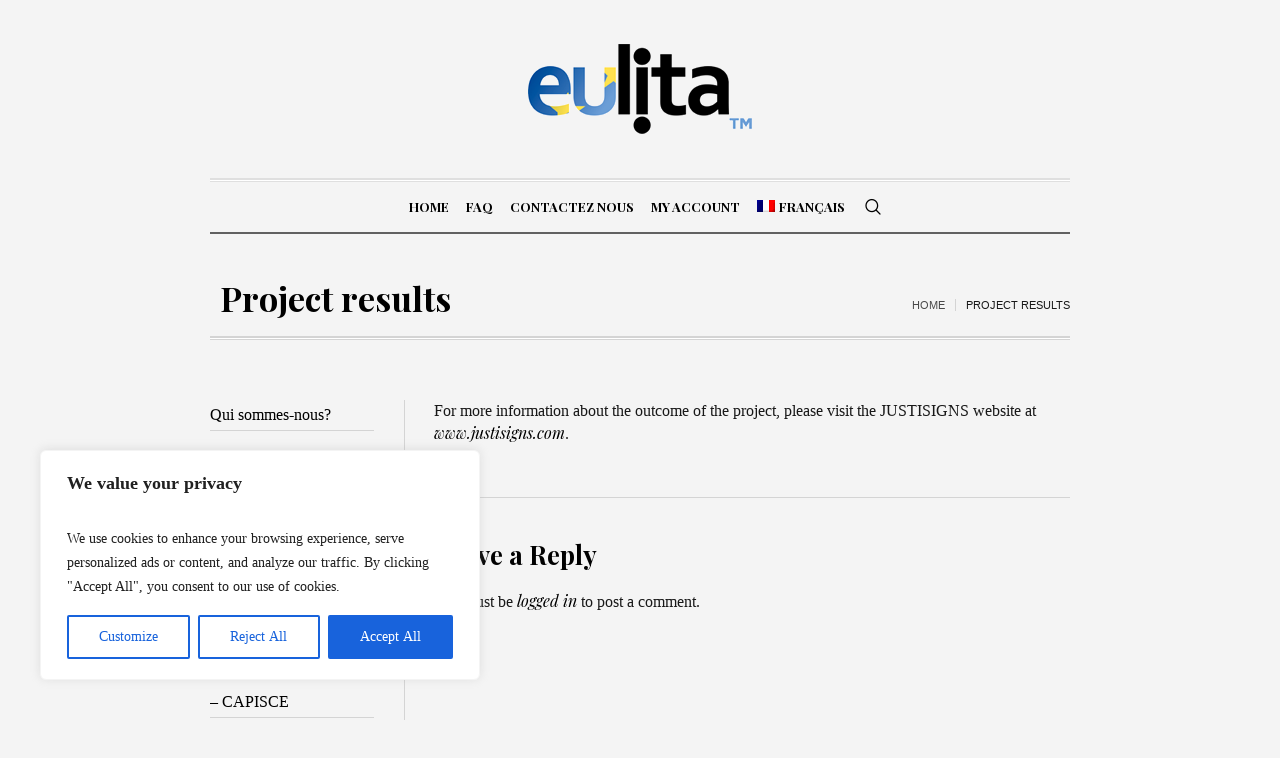

--- FILE ---
content_type: text/html; charset=UTF-8
request_url: https://www.eulita.eu/fr/project-results/
body_size: 19751
content:
<!DOCTYPE html>
<html lang="fr-FR" class="cmsmasters_html">
<head>
<meta charset="UTF-8" />
<meta name="viewport" content="width=device-width, initial-scale=1, maximum-scale=1" />
<meta name="format-detection" content="telephone=no" />
<link rel="profile" href="http://gmpg.org/xfn/11" />
<link rel="pingback" href="https://www.eulita.eu/xmlrpc.php" />
<meta name='robots' content='index, follow, max-image-preview:large, max-snippet:-1, max-video-preview:-1' />
<link rel="alternate" hreflang="en" href="https://www.eulita.eu/en/project-results/" />
<link rel="alternate" hreflang="fr" href="https://www.eulita.eu/fr/project-results/" />
<link rel="alternate" hreflang="x-default" href="https://www.eulita.eu/en/project-results/" />

	<!-- This site is optimized with the Yoast SEO plugin v19.14 - https://yoast.com/wordpress/plugins/seo/ -->
	<title>Project results - European Legal Interpreters and Translators Association</title>
	<link rel="canonical" href="https://www.eulita.eu/fr/project-results/" />
	<meta property="og:locale" content="fr_FR" />
	<meta property="og:type" content="article" />
	<meta property="og:title" content="Project results - European Legal Interpreters and Translators Association" />
	<meta property="og:description" content="For more information about the outcome of the project, please visit the JUSTISIGNS website at www.justisigns.com." />
	<meta property="og:url" content="https://www.eulita.eu/fr/project-results/" />
	<meta property="og:site_name" content="European Legal Interpreters and Translators Association" />
	<meta name="twitter:card" content="summary_large_image" />
	<script type="application/ld+json" class="yoast-schema-graph">{"@context":"https://schema.org","@graph":[{"@type":"WebPage","@id":"https://www.eulita.eu/fr/project-results/","url":"https://www.eulita.eu/fr/project-results/","name":"Project results - European Legal Interpreters and Translators Association","isPartOf":{"@id":"https://www.eulita.eu/fr/#website"},"datePublished":"-0001-11-30T00:00:00+00:00","dateModified":"-0001-11-30T00:00:00+00:00","inLanguage":"fr-FR","potentialAction":[{"@type":"ReadAction","target":["https://www.eulita.eu/fr/project-results/"]}]},{"@type":"WebSite","@id":"https://www.eulita.eu/fr/#website","url":"https://www.eulita.eu/fr/","name":"European Legal Interpreters and Translators Association","description":"Just another WordPress site","potentialAction":[{"@type":"SearchAction","target":{"@type":"EntryPoint","urlTemplate":"https://www.eulita.eu/fr/?s={search_term_string}"},"query-input":"required name=search_term_string"}],"inLanguage":"fr-FR"}]}</script>
	<!-- / Yoast SEO plugin. -->


<link rel='dns-prefetch' href='//fonts.googleapis.com' />
<link rel="alternate" type="application/rss+xml" title="European Legal Interpreters and Translators Association &raquo; Flux" href="https://www.eulita.eu/fr/feed/" />
<link rel="alternate" type="application/rss+xml" title="European Legal Interpreters and Translators Association &raquo; Flux des commentaires" href="https://www.eulita.eu/fr/comments/feed/" />
<link rel="alternate" type="application/rss+xml" title="European Legal Interpreters and Translators Association &raquo; Project results Flux des commentaires" href="https://www.eulita.eu/fr/project-results/feed/" />
<script type="text/javascript">
window._wpemojiSettings = {"baseUrl":"https:\/\/s.w.org\/images\/core\/emoji\/14.0.0\/72x72\/","ext":".png","svgUrl":"https:\/\/s.w.org\/images\/core\/emoji\/14.0.0\/svg\/","svgExt":".svg","source":{"concatemoji":"https:\/\/www.eulita.eu\/wp-includes\/js\/wp-emoji-release.min.js?ver=6.1.7"}};
/*! This file is auto-generated */
!function(e,a,t){var n,r,o,i=a.createElement("canvas"),p=i.getContext&&i.getContext("2d");function s(e,t){var a=String.fromCharCode,e=(p.clearRect(0,0,i.width,i.height),p.fillText(a.apply(this,e),0,0),i.toDataURL());return p.clearRect(0,0,i.width,i.height),p.fillText(a.apply(this,t),0,0),e===i.toDataURL()}function c(e){var t=a.createElement("script");t.src=e,t.defer=t.type="text/javascript",a.getElementsByTagName("head")[0].appendChild(t)}for(o=Array("flag","emoji"),t.supports={everything:!0,everythingExceptFlag:!0},r=0;r<o.length;r++)t.supports[o[r]]=function(e){if(p&&p.fillText)switch(p.textBaseline="top",p.font="600 32px Arial",e){case"flag":return s([127987,65039,8205,9895,65039],[127987,65039,8203,9895,65039])?!1:!s([55356,56826,55356,56819],[55356,56826,8203,55356,56819])&&!s([55356,57332,56128,56423,56128,56418,56128,56421,56128,56430,56128,56423,56128,56447],[55356,57332,8203,56128,56423,8203,56128,56418,8203,56128,56421,8203,56128,56430,8203,56128,56423,8203,56128,56447]);case"emoji":return!s([129777,127995,8205,129778,127999],[129777,127995,8203,129778,127999])}return!1}(o[r]),t.supports.everything=t.supports.everything&&t.supports[o[r]],"flag"!==o[r]&&(t.supports.everythingExceptFlag=t.supports.everythingExceptFlag&&t.supports[o[r]]);t.supports.everythingExceptFlag=t.supports.everythingExceptFlag&&!t.supports.flag,t.DOMReady=!1,t.readyCallback=function(){t.DOMReady=!0},t.supports.everything||(n=function(){t.readyCallback()},a.addEventListener?(a.addEventListener("DOMContentLoaded",n,!1),e.addEventListener("load",n,!1)):(e.attachEvent("onload",n),a.attachEvent("onreadystatechange",function(){"complete"===a.readyState&&t.readyCallback()})),(e=t.source||{}).concatemoji?c(e.concatemoji):e.wpemoji&&e.twemoji&&(c(e.twemoji),c(e.wpemoji)))}(window,document,window._wpemojiSettings);
</script>
<style type="text/css">
img.wp-smiley,
img.emoji {
	display: inline !important;
	border: none !important;
	box-shadow: none !important;
	height: 1em !important;
	width: 1em !important;
	margin: 0 0.07em !important;
	vertical-align: -0.1em !important;
	background: none !important;
	padding: 0 !important;
}
</style>
	<link rel='stylesheet' id='layerslider-css' href='https://www.eulita.eu/wp-content/plugins/LayerSlider/assets/static/layerslider/css/layerslider.css?ver=6.11.2' type='text/css' media='all' />
<link rel='stylesheet' id='wp-block-library-css' href='https://www.eulita.eu/wp-includes/css/dist/block-library/style.min.css?ver=6.1.7' type='text/css' media='all' />
<link rel='stylesheet' id='classic-theme-styles-css' href='https://www.eulita.eu/wp-includes/css/classic-themes.min.css?ver=1' type='text/css' media='all' />
<style id='global-styles-inline-css' type='text/css'>
body{--wp--preset--color--black: #000000;--wp--preset--color--cyan-bluish-gray: #abb8c3;--wp--preset--color--white: #ffffff;--wp--preset--color--pale-pink: #f78da7;--wp--preset--color--vivid-red: #cf2e2e;--wp--preset--color--luminous-vivid-orange: #ff6900;--wp--preset--color--luminous-vivid-amber: #fcb900;--wp--preset--color--light-green-cyan: #7bdcb5;--wp--preset--color--vivid-green-cyan: #00d084;--wp--preset--color--pale-cyan-blue: #8ed1fc;--wp--preset--color--vivid-cyan-blue: #0693e3;--wp--preset--color--vivid-purple: #9b51e0;--wp--preset--color--color-1: #000000;--wp--preset--color--color-2: #ffffff;--wp--preset--color--color-3: #000000;--wp--preset--color--color-4: #000000;--wp--preset--color--color-5: #000000;--wp--preset--color--color-6: #f4f4f4;--wp--preset--color--color-7: #d4d4d4;--wp--preset--color--color-8: #dfdfdf;--wp--preset--gradient--vivid-cyan-blue-to-vivid-purple: linear-gradient(135deg,rgba(6,147,227,1) 0%,rgb(155,81,224) 100%);--wp--preset--gradient--light-green-cyan-to-vivid-green-cyan: linear-gradient(135deg,rgb(122,220,180) 0%,rgb(0,208,130) 100%);--wp--preset--gradient--luminous-vivid-amber-to-luminous-vivid-orange: linear-gradient(135deg,rgba(252,185,0,1) 0%,rgba(255,105,0,1) 100%);--wp--preset--gradient--luminous-vivid-orange-to-vivid-red: linear-gradient(135deg,rgba(255,105,0,1) 0%,rgb(207,46,46) 100%);--wp--preset--gradient--very-light-gray-to-cyan-bluish-gray: linear-gradient(135deg,rgb(238,238,238) 0%,rgb(169,184,195) 100%);--wp--preset--gradient--cool-to-warm-spectrum: linear-gradient(135deg,rgb(74,234,220) 0%,rgb(151,120,209) 20%,rgb(207,42,186) 40%,rgb(238,44,130) 60%,rgb(251,105,98) 80%,rgb(254,248,76) 100%);--wp--preset--gradient--blush-light-purple: linear-gradient(135deg,rgb(255,206,236) 0%,rgb(152,150,240) 100%);--wp--preset--gradient--blush-bordeaux: linear-gradient(135deg,rgb(254,205,165) 0%,rgb(254,45,45) 50%,rgb(107,0,62) 100%);--wp--preset--gradient--luminous-dusk: linear-gradient(135deg,rgb(255,203,112) 0%,rgb(199,81,192) 50%,rgb(65,88,208) 100%);--wp--preset--gradient--pale-ocean: linear-gradient(135deg,rgb(255,245,203) 0%,rgb(182,227,212) 50%,rgb(51,167,181) 100%);--wp--preset--gradient--electric-grass: linear-gradient(135deg,rgb(202,248,128) 0%,rgb(113,206,126) 100%);--wp--preset--gradient--midnight: linear-gradient(135deg,rgb(2,3,129) 0%,rgb(40,116,252) 100%);--wp--preset--duotone--dark-grayscale: url('#wp-duotone-dark-grayscale');--wp--preset--duotone--grayscale: url('#wp-duotone-grayscale');--wp--preset--duotone--purple-yellow: url('#wp-duotone-purple-yellow');--wp--preset--duotone--blue-red: url('#wp-duotone-blue-red');--wp--preset--duotone--midnight: url('#wp-duotone-midnight');--wp--preset--duotone--magenta-yellow: url('#wp-duotone-magenta-yellow');--wp--preset--duotone--purple-green: url('#wp-duotone-purple-green');--wp--preset--duotone--blue-orange: url('#wp-duotone-blue-orange');--wp--preset--font-size--small: 13px;--wp--preset--font-size--medium: 20px;--wp--preset--font-size--large: 36px;--wp--preset--font-size--x-large: 42px;--wp--preset--spacing--20: 0.44rem;--wp--preset--spacing--30: 0.67rem;--wp--preset--spacing--40: 1rem;--wp--preset--spacing--50: 1.5rem;--wp--preset--spacing--60: 2.25rem;--wp--preset--spacing--70: 3.38rem;--wp--preset--spacing--80: 5.06rem;}:where(.is-layout-flex){gap: 0.5em;}body .is-layout-flow > .alignleft{float: left;margin-inline-start: 0;margin-inline-end: 2em;}body .is-layout-flow > .alignright{float: right;margin-inline-start: 2em;margin-inline-end: 0;}body .is-layout-flow > .aligncenter{margin-left: auto !important;margin-right: auto !important;}body .is-layout-constrained > .alignleft{float: left;margin-inline-start: 0;margin-inline-end: 2em;}body .is-layout-constrained > .alignright{float: right;margin-inline-start: 2em;margin-inline-end: 0;}body .is-layout-constrained > .aligncenter{margin-left: auto !important;margin-right: auto !important;}body .is-layout-constrained > :where(:not(.alignleft):not(.alignright):not(.alignfull)){max-width: var(--wp--style--global--content-size);margin-left: auto !important;margin-right: auto !important;}body .is-layout-constrained > .alignwide{max-width: var(--wp--style--global--wide-size);}body .is-layout-flex{display: flex;}body .is-layout-flex{flex-wrap: wrap;align-items: center;}body .is-layout-flex > *{margin: 0;}:where(.wp-block-columns.is-layout-flex){gap: 2em;}.has-black-color{color: var(--wp--preset--color--black) !important;}.has-cyan-bluish-gray-color{color: var(--wp--preset--color--cyan-bluish-gray) !important;}.has-white-color{color: var(--wp--preset--color--white) !important;}.has-pale-pink-color{color: var(--wp--preset--color--pale-pink) !important;}.has-vivid-red-color{color: var(--wp--preset--color--vivid-red) !important;}.has-luminous-vivid-orange-color{color: var(--wp--preset--color--luminous-vivid-orange) !important;}.has-luminous-vivid-amber-color{color: var(--wp--preset--color--luminous-vivid-amber) !important;}.has-light-green-cyan-color{color: var(--wp--preset--color--light-green-cyan) !important;}.has-vivid-green-cyan-color{color: var(--wp--preset--color--vivid-green-cyan) !important;}.has-pale-cyan-blue-color{color: var(--wp--preset--color--pale-cyan-blue) !important;}.has-vivid-cyan-blue-color{color: var(--wp--preset--color--vivid-cyan-blue) !important;}.has-vivid-purple-color{color: var(--wp--preset--color--vivid-purple) !important;}.has-black-background-color{background-color: var(--wp--preset--color--black) !important;}.has-cyan-bluish-gray-background-color{background-color: var(--wp--preset--color--cyan-bluish-gray) !important;}.has-white-background-color{background-color: var(--wp--preset--color--white) !important;}.has-pale-pink-background-color{background-color: var(--wp--preset--color--pale-pink) !important;}.has-vivid-red-background-color{background-color: var(--wp--preset--color--vivid-red) !important;}.has-luminous-vivid-orange-background-color{background-color: var(--wp--preset--color--luminous-vivid-orange) !important;}.has-luminous-vivid-amber-background-color{background-color: var(--wp--preset--color--luminous-vivid-amber) !important;}.has-light-green-cyan-background-color{background-color: var(--wp--preset--color--light-green-cyan) !important;}.has-vivid-green-cyan-background-color{background-color: var(--wp--preset--color--vivid-green-cyan) !important;}.has-pale-cyan-blue-background-color{background-color: var(--wp--preset--color--pale-cyan-blue) !important;}.has-vivid-cyan-blue-background-color{background-color: var(--wp--preset--color--vivid-cyan-blue) !important;}.has-vivid-purple-background-color{background-color: var(--wp--preset--color--vivid-purple) !important;}.has-black-border-color{border-color: var(--wp--preset--color--black) !important;}.has-cyan-bluish-gray-border-color{border-color: var(--wp--preset--color--cyan-bluish-gray) !important;}.has-white-border-color{border-color: var(--wp--preset--color--white) !important;}.has-pale-pink-border-color{border-color: var(--wp--preset--color--pale-pink) !important;}.has-vivid-red-border-color{border-color: var(--wp--preset--color--vivid-red) !important;}.has-luminous-vivid-orange-border-color{border-color: var(--wp--preset--color--luminous-vivid-orange) !important;}.has-luminous-vivid-amber-border-color{border-color: var(--wp--preset--color--luminous-vivid-amber) !important;}.has-light-green-cyan-border-color{border-color: var(--wp--preset--color--light-green-cyan) !important;}.has-vivid-green-cyan-border-color{border-color: var(--wp--preset--color--vivid-green-cyan) !important;}.has-pale-cyan-blue-border-color{border-color: var(--wp--preset--color--pale-cyan-blue) !important;}.has-vivid-cyan-blue-border-color{border-color: var(--wp--preset--color--vivid-cyan-blue) !important;}.has-vivid-purple-border-color{border-color: var(--wp--preset--color--vivid-purple) !important;}.has-vivid-cyan-blue-to-vivid-purple-gradient-background{background: var(--wp--preset--gradient--vivid-cyan-blue-to-vivid-purple) !important;}.has-light-green-cyan-to-vivid-green-cyan-gradient-background{background: var(--wp--preset--gradient--light-green-cyan-to-vivid-green-cyan) !important;}.has-luminous-vivid-amber-to-luminous-vivid-orange-gradient-background{background: var(--wp--preset--gradient--luminous-vivid-amber-to-luminous-vivid-orange) !important;}.has-luminous-vivid-orange-to-vivid-red-gradient-background{background: var(--wp--preset--gradient--luminous-vivid-orange-to-vivid-red) !important;}.has-very-light-gray-to-cyan-bluish-gray-gradient-background{background: var(--wp--preset--gradient--very-light-gray-to-cyan-bluish-gray) !important;}.has-cool-to-warm-spectrum-gradient-background{background: var(--wp--preset--gradient--cool-to-warm-spectrum) !important;}.has-blush-light-purple-gradient-background{background: var(--wp--preset--gradient--blush-light-purple) !important;}.has-blush-bordeaux-gradient-background{background: var(--wp--preset--gradient--blush-bordeaux) !important;}.has-luminous-dusk-gradient-background{background: var(--wp--preset--gradient--luminous-dusk) !important;}.has-pale-ocean-gradient-background{background: var(--wp--preset--gradient--pale-ocean) !important;}.has-electric-grass-gradient-background{background: var(--wp--preset--gradient--electric-grass) !important;}.has-midnight-gradient-background{background: var(--wp--preset--gradient--midnight) !important;}.has-small-font-size{font-size: var(--wp--preset--font-size--small) !important;}.has-medium-font-size{font-size: var(--wp--preset--font-size--medium) !important;}.has-large-font-size{font-size: var(--wp--preset--font-size--large) !important;}.has-x-large-font-size{font-size: var(--wp--preset--font-size--x-large) !important;}
.wp-block-navigation a:where(:not(.wp-element-button)){color: inherit;}
:where(.wp-block-columns.is-layout-flex){gap: 2em;}
.wp-block-pullquote{font-size: 1.5em;line-height: 1.6;}
</style>
<link rel='stylesheet' id='rs-plugin-settings-css' href='https://www.eulita.eu/wp-content/plugins/revslider/public/assets/css/rs6.css?ver=6.3.4' type='text/css' media='all' />
<style id='rs-plugin-settings-inline-css' type='text/css'>
#rs-demo-id {}
</style>
<link rel='stylesheet' id='wpml-menu-item-0-css' href='//www.eulita.eu/wp-content/plugins/sitepress-multilingual-cms/templates/language-switchers/menu-item/style.min.css?ver=1' type='text/css' media='all' />
<link rel='stylesheet' id='the-newspaper-theme-style-css' href='https://www.eulita.eu/wp-content/themes/the-newspaper/style.css?ver=1.0.0' type='text/css' media='screen, print' />
<link rel='stylesheet' id='the-newspaper-style-css' href='https://www.eulita.eu/wp-content/themes/the-newspaper/theme-framework/theme-style/css/style.css?ver=1.0.0' type='text/css' media='screen, print' />
<style id='the-newspaper-style-inline-css' type='text/css'>

	html body {
		background-color : #f4f4f4;
	}

	.header_mid .header_mid_inner .logo_wrap {
		width : 224px;
	}

	.header_mid_inner .logo .logo_retina {
		width : 112px;
	}


		.headline_aligner, 
		.cmsmasters_breadcrumbs_aligner {
			min-height:102px;
		}
		

		
		#page .cmsmasters_social_icon_color.cmsmasters_social_icon_1 {
			color:#000000;
		}
		
		
		#page .cmsmasters_social_icon_color.cmsmasters_social_icon_1:hover {
			color:rgba(0,0,0,0.6);
		}
		
		#page .cmsmasters_social_icon_color.cmsmasters_social_icon_2 {
			color:#000000;
		}
		
		
		#page .cmsmasters_social_icon_color.cmsmasters_social_icon_2:hover {
			color:rgba(0,0,0,0.6);
		}

	.header_top {
		height : 50px;
	}
	
	.header_mid {
		height : 178px;
	}
	
	.header_bot {
		height : 56px;
	}
	
	#page.cmsmasters_heading_after_header #middle, 
	#page.cmsmasters_heading_under_header #middle .headline .headline_outer {
		padding-top : 178px;
	}
	
	#page.cmsmasters_heading_after_header.enable_header_top #middle, 
	#page.cmsmasters_heading_under_header.enable_header_top #middle .headline .headline_outer {
		padding-top : 228px;
	}
	
	#page.cmsmasters_heading_after_header.enable_header_bottom #middle, 
	#page.cmsmasters_heading_under_header.enable_header_bottom #middle .headline .headline_outer {
		padding-top : 234px;
	}
	
	#page.cmsmasters_heading_after_header.enable_header_top.enable_header_bottom #middle, 
	#page.cmsmasters_heading_under_header.enable_header_top.enable_header_bottom #middle .headline .headline_outer {
		padding-top : 284px;
	}
	
	@media only screen and (max-width: 1024px) {
		.header_top,
		.header_mid,
		.header_bot {
			height : auto;
		}
		
		.header_mid .header_mid_inner .header_mid_inner_cont > div {
			height : 145.96px;
		}
		
		#page.cmsmasters_heading_after_header #middle, 
		#page.cmsmasters_heading_under_header #middle .headline .headline_outer, 
		#page.cmsmasters_heading_after_header.enable_header_top #middle, 
		#page.cmsmasters_heading_under_header.enable_header_top #middle .headline .headline_outer, 
		#page.cmsmasters_heading_after_header.enable_header_bottom #middle, 
		#page.cmsmasters_heading_under_header.enable_header_bottom #middle .headline .headline_outer, 
		#page.cmsmasters_heading_after_header.enable_header_top.enable_header_bottom #middle, 
		#page.cmsmasters_heading_under_header.enable_header_top.enable_header_bottom #middle .headline .headline_outer {
			padding-top : 0 !important;
		}
	}
	
	@media only screen and (max-width: 768px) {
		.header_mid .header_mid_inner .header_mid_inner_cont > div, 
		.header_bot .header_bot_inner .header_mid_inner_cont > div {
			height:auto;
		}
	}

</style>
<link rel='stylesheet' id='the-newspaper-adaptive-css' href='https://www.eulita.eu/wp-content/themes/the-newspaper/theme-framework/theme-style/css/adaptive.css?ver=1.0.0' type='text/css' media='screen, print' />
<link rel='stylesheet' id='the-newspaper-retina-css' href='https://www.eulita.eu/wp-content/themes/the-newspaper/theme-framework/theme-style/css/retina.css?ver=1.0.0' type='text/css' media='screen' />
<link rel='stylesheet' id='the-newspaper-icons-css' href='https://www.eulita.eu/wp-content/themes/the-newspaper/css/fontello.css?ver=1.0.0' type='text/css' media='screen' />
<link rel='stylesheet' id='the-newspaper-icons-custom-css' href='https://www.eulita.eu/wp-content/themes/the-newspaper/theme-vars/theme-style/css/fontello-custom.css?ver=1.0.0' type='text/css' media='screen' />
<link rel='stylesheet' id='animate-css' href='https://www.eulita.eu/wp-content/themes/the-newspaper/css/animate.css?ver=1.0.0' type='text/css' media='screen' />
<link rel='stylesheet' id='ilightbox-css' href='https://www.eulita.eu/wp-content/themes/the-newspaper/css/ilightbox.css?ver=2.2.0' type='text/css' media='screen' />
<link rel='stylesheet' id='ilightbox-skin-dark-css' href='https://www.eulita.eu/wp-content/themes/the-newspaper/css/ilightbox-skins/dark-skin.css?ver=2.2.0' type='text/css' media='screen' />
<link rel='stylesheet' id='the-newspaper-fonts-schemes-css' href='https://www.eulita.eu/wp-content/uploads/cmsmasters_styles/the-newspaper.css?ver=1.0.0' type='text/css' media='screen' />
<link rel='stylesheet' id='google-fonts-css' href='//fonts.googleapis.com/css?family=Playfair+Display%3A400%2C400italic%2C700%2C700italic%2C900%2C900italic&#038;ver=6.1.7' type='text/css' media='all' />
<link rel='stylesheet' id='the-newspaper-theme-vars-style-css' href='https://www.eulita.eu/wp-content/themes/the-newspaper/theme-vars/theme-style/css/vars-style.css?ver=1.0.0' type='text/css' media='screen, print' />
<link rel='stylesheet' id='the-newspaper-gutenberg-frontend-style-css' href='https://www.eulita.eu/wp-content/themes/the-newspaper/gutenberg/cmsmasters-framework/theme-style/css/frontend-style.css?ver=1.0.0' type='text/css' media='screen' />
<link rel='stylesheet' id='wpgmp-frontend_css-css' href='https://www.eulita.eu/wp-content/plugins/wp-google-map-plugin/assets/css/frontend.css?ver=6.1.7' type='text/css' media='all' />
<link rel='stylesheet' id='simcal-qtip-css' href='https://www.eulita.eu/wp-content/plugins/google-calendar-events/assets/css/vendor/jquery.qtip.min.css?ver=3.1.36' type='text/css' media='all' />
<link rel='stylesheet' id='simcal-default-calendar-grid-css' href='https://www.eulita.eu/wp-content/plugins/google-calendar-events/assets/css/default-calendar-grid.min.css?ver=3.1.36' type='text/css' media='all' />
<link rel='stylesheet' id='simcal-default-calendar-list-css' href='https://www.eulita.eu/wp-content/plugins/google-calendar-events/assets/css/default-calendar-list.min.css?ver=3.1.36' type='text/css' media='all' />
<script type='text/javascript' id='cookie-law-info-js-extra'>
/* <![CDATA[ */
var _ckyConfig = {"_ipData":[],"_assetsURL":"https:\/\/www.eulita.eu\/wp-content\/plugins\/cookie-law-info\/lite\/frontend\/images\/","_publicURL":"https:\/\/www.eulita.eu","_expiry":"365","_categories":[{"name":"Necessary","slug":"necessary","isNecessary":true,"ccpaDoNotSell":true,"cookies":[],"active":true,"defaultConsent":{"gdpr":true,"ccpa":true}},{"name":"Functional","slug":"functional","isNecessary":false,"ccpaDoNotSell":true,"cookies":[],"active":true,"defaultConsent":{"gdpr":false,"ccpa":false}},{"name":"Analytics","slug":"analytics","isNecessary":false,"ccpaDoNotSell":true,"cookies":[],"active":true,"defaultConsent":{"gdpr":false,"ccpa":false}},{"name":"Performance","slug":"performance","isNecessary":false,"ccpaDoNotSell":true,"cookies":[],"active":true,"defaultConsent":{"gdpr":false,"ccpa":false}},{"name":"Advertisement","slug":"advertisement","isNecessary":false,"ccpaDoNotSell":true,"cookies":[],"active":true,"defaultConsent":{"gdpr":false,"ccpa":false}}],"_activeLaw":"gdpr","_rootDomain":"","_block":"1","_showBanner":"1","_bannerConfig":{"settings":{"type":"box","position":"bottom-left","applicableLaw":"gdpr"},"behaviours":{"reloadBannerOnAccept":false,"loadAnalyticsByDefault":false,"animations":{"onLoad":"animate","onHide":"sticky"}},"config":{"revisitConsent":{"status":true,"tag":"revisit-consent","position":"bottom-left","meta":{"url":"#"},"styles":{"background-color":"#0056A7"},"elements":{"title":{"type":"text","tag":"revisit-consent-title","status":true,"styles":{"color":"#0056a7"}}}},"preferenceCenter":{"toggle":{"status":true,"tag":"detail-category-toggle","type":"toggle","states":{"active":{"styles":{"background-color":"#1863DC"}},"inactive":{"styles":{"background-color":"#D0D5D2"}}}}},"categoryPreview":{"status":false,"toggle":{"status":true,"tag":"detail-category-preview-toggle","type":"toggle","states":{"active":{"styles":{"background-color":"#1863DC"}},"inactive":{"styles":{"background-color":"#D0D5D2"}}}}},"videoPlaceholder":{"status":true,"styles":{"background-color":"#000000","border-color":"#000000cc","color":"#ffffff"}},"readMore":{"status":false,"tag":"readmore-button","type":"link","meta":{"noFollow":true,"newTab":true},"styles":{"color":"#1863DC","background-color":"transparent","border-color":"transparent"}},"auditTable":{"status":true},"optOption":{"status":true,"toggle":{"status":true,"tag":"optout-option-toggle","type":"toggle","states":{"active":{"styles":{"background-color":"#1863dc"}},"inactive":{"styles":{"background-color":"#FFFFFF"}}}}}}},"_version":"3.0.8","_logConsent":"1","_tags":[{"tag":"accept-button","styles":{"color":"#FFFFFF","background-color":"#1863DC","border-color":"#1863DC"}},{"tag":"reject-button","styles":{"color":"#1863DC","background-color":"transparent","border-color":"#1863DC"}},{"tag":"settings-button","styles":{"color":"#1863DC","background-color":"transparent","border-color":"#1863DC"}},{"tag":"readmore-button","styles":{"color":"#1863DC","background-color":"transparent","border-color":"transparent"}},{"tag":"donotsell-button","styles":{"color":"#1863DC","background-color":"transparent","border-color":"transparent"}},{"tag":"accept-button","styles":{"color":"#FFFFFF","background-color":"#1863DC","border-color":"#1863DC"}},{"tag":"revisit-consent","styles":{"background-color":"#0056A7"}}],"_shortCodes":[{"key":"cky_readmore","content":"<a href=\"#\" class=\"cky-policy\" aria-label=\"Read More\" target=\"_blank\" rel=\"noopener\" data-cky-tag=\"readmore-button\">Read More<\/a>","tag":"readmore-button","status":false,"attributes":{"rel":"nofollow","target":"_blank"}},{"key":"cky_show_desc","content":"<button class=\"cky-show-desc-btn\" data-cky-tag=\"show-desc-button\" aria-label=\"Show more\">Show more<\/button>","tag":"show-desc-button","status":true,"attributes":[]},{"key":"cky_hide_desc","content":"<button class=\"cky-show-desc-btn\" data-cky-tag=\"hide-desc-button\" aria-label=\"Show less\">Show less<\/button>","tag":"hide-desc-button","status":true,"attributes":[]},{"key":"cky_category_toggle_label","content":"[cky_{{status}}_category_label] [cky_preference_{{category_slug}}_title]","tag":"","status":true,"attributes":[]},{"key":"cky_enable_category_label","content":"Enable","tag":"","status":true,"attributes":[]},{"key":"cky_disable_category_label","content":"Disable","tag":"","status":true,"attributes":[]},{"key":"cky_video_placeholder","content":"<div class=\"video-placeholder-normal\" data-cky-tag=\"video-placeholder\" id=\"[UNIQUEID]\"><p class=\"video-placeholder-text-normal\" data-cky-tag=\"placeholder-title\">Please accept the cookie consent<\/p><\/div>","tag":"","status":true,"attributes":[]},{"key":"cky_enable_optout_label","content":"Enable","tag":"","status":true,"attributes":[]},{"key":"cky_disable_optout_label","content":"Disable","tag":"","status":true,"attributes":[]},{"key":"cky_optout_toggle_label","content":"[cky_{{status}}_optout_label] [cky_optout_option_title]","tag":"","status":true,"attributes":[]},{"key":"cky_optout_option_title","content":"Do Not Sell or Share My Personal Information","tag":"","status":true,"attributes":[]},{"key":"cky_optout_close_label","content":"Close","tag":"","status":true,"attributes":[]}],"_rtl":"","_providersToBlock":[]};
var _ckyStyles = {"css":".cky-overlay{background: #000000; opacity: 0.4; position: fixed; top: 0; left: 0; width: 100%; height: 100%; z-index: 99999999;}.cky-hide{display: none;}.cky-btn-revisit-wrapper{display: flex; align-items: center; justify-content: center; background: #0056a7; width: 45px; height: 45px; border-radius: 50%; position: fixed; z-index: 999999; cursor: pointer;}.cky-revisit-bottom-left{bottom: 15px; left: 15px;}.cky-revisit-bottom-right{bottom: 15px; right: 15px;}.cky-btn-revisit-wrapper .cky-btn-revisit{display: flex; align-items: center; justify-content: center; background: none; border: none; cursor: pointer; position: relative; margin: 0; padding: 0;}.cky-btn-revisit-wrapper .cky-btn-revisit img{max-width: fit-content; margin: 0; height: 30px; width: 30px;}.cky-revisit-bottom-left:hover::before{content: attr(data-tooltip); position: absolute; background: #4e4b66; color: #ffffff; left: calc(100% + 7px); font-size: 12px; line-height: 16px; width: max-content; padding: 4px 8px; border-radius: 4px;}.cky-revisit-bottom-left:hover::after{position: absolute; content: \"\"; border: 5px solid transparent; left: calc(100% + 2px); border-left-width: 0; border-right-color: #4e4b66;}.cky-revisit-bottom-right:hover::before{content: attr(data-tooltip); position: absolute; background: #4e4b66; color: #ffffff; right: calc(100% + 7px); font-size: 12px; line-height: 16px; width: max-content; padding: 4px 8px; border-radius: 4px;}.cky-revisit-bottom-right:hover::after{position: absolute; content: \"\"; border: 5px solid transparent; right: calc(100% + 2px); border-right-width: 0; border-left-color: #4e4b66;}.cky-revisit-hide{display: none;}.cky-consent-container{position: fixed; width: 440px; box-sizing: border-box; z-index: 9999999; border-radius: 6px;}.cky-consent-container .cky-consent-bar{background: #ffffff; border: 1px solid; padding: 20px 26px; box-shadow: 0 -1px 10px 0 #acabab4d; border-radius: 6px;}.cky-box-bottom-left{bottom: 40px; left: 40px;}.cky-box-bottom-right{bottom: 40px; right: 40px;}.cky-box-top-left{top: 40px; left: 40px;}.cky-box-top-right{top: 40px; right: 40px;}.cky-custom-brand-logo-wrapper .cky-custom-brand-logo{width: 100px; height: auto; margin: 0 0 12px 0;}.cky-notice .cky-title{color: #212121; font-weight: 700; font-size: 18px; line-height: 24px; margin: 0 0 12px 0;}.cky-notice-des *,.cky-preference-content-wrapper *,.cky-accordion-header-des *,.cky-gpc-wrapper .cky-gpc-desc *{font-size: 14px;}.cky-notice-des{color: #212121; font-size: 14px; line-height: 24px; font-weight: 400;}.cky-notice-des img{height: 25px; width: 25px;}.cky-consent-bar .cky-notice-des p,.cky-gpc-wrapper .cky-gpc-desc p,.cky-preference-body-wrapper .cky-preference-content-wrapper p,.cky-accordion-header-wrapper .cky-accordion-header-des p,.cky-cookie-des-table li div:last-child p{color: inherit; margin-top: 0;}.cky-notice-des P:last-child,.cky-preference-content-wrapper p:last-child,.cky-cookie-des-table li div:last-child p:last-child,.cky-gpc-wrapper .cky-gpc-desc p:last-child{margin-bottom: 0;}.cky-notice-des a.cky-policy,.cky-notice-des button.cky-policy{font-size: 14px; color: #1863dc; white-space: nowrap; cursor: pointer; background: transparent; border: 1px solid; text-decoration: underline;}.cky-notice-des button.cky-policy{padding: 0;}.cky-notice-des a.cky-policy:focus-visible,.cky-notice-des button.cky-policy:focus-visible,.cky-preference-content-wrapper .cky-show-desc-btn:focus-visible,.cky-accordion-header .cky-accordion-btn:focus-visible,.cky-preference-header .cky-btn-close:focus-visible,.cky-switch input[type=\"checkbox\"]:focus-visible,.cky-footer-wrapper a:focus-visible,.cky-btn:focus-visible{outline: 2px solid #1863dc; outline-offset: 2px;}.cky-btn:focus:not(:focus-visible),.cky-accordion-header .cky-accordion-btn:focus:not(:focus-visible),.cky-preference-content-wrapper .cky-show-desc-btn:focus:not(:focus-visible),.cky-btn-revisit-wrapper .cky-btn-revisit:focus:not(:focus-visible),.cky-preference-header .cky-btn-close:focus:not(:focus-visible),.cky-consent-bar .cky-banner-btn-close:focus:not(:focus-visible){outline: 0;}button.cky-show-desc-btn:not(:hover):not(:active){color: #1863dc; background: transparent;}button.cky-accordion-btn:not(:hover):not(:active),button.cky-banner-btn-close:not(:hover):not(:active),button.cky-btn-revisit:not(:hover):not(:active),button.cky-btn-close:not(:hover):not(:active){background: transparent;}.cky-consent-bar button:hover,.cky-modal.cky-modal-open button:hover,.cky-consent-bar button:focus,.cky-modal.cky-modal-open button:focus{text-decoration: none;}.cky-notice-btn-wrapper{display: flex; justify-content: flex-start; align-items: center; flex-wrap: wrap; margin-top: 16px;}.cky-notice-btn-wrapper .cky-btn{text-shadow: none; box-shadow: none;}.cky-btn{flex: auto; max-width: 100%; font-size: 14px; font-family: inherit; line-height: 24px; padding: 8px; font-weight: 500; margin: 0 8px 0 0; border-radius: 2px; cursor: pointer; text-align: center; text-transform: none; min-height: 0;}.cky-btn:hover{opacity: 0.8;}.cky-btn-customize{color: #1863dc; background: transparent; border: 2px solid #1863dc;}.cky-btn-reject{color: #1863dc; background: transparent; border: 2px solid #1863dc;}.cky-btn-accept{background: #1863dc; color: #ffffff; border: 2px solid #1863dc;}.cky-btn:last-child{margin-right: 0;}@media (max-width: 576px){.cky-box-bottom-left{bottom: 0; left: 0;}.cky-box-bottom-right{bottom: 0; right: 0;}.cky-box-top-left{top: 0; left: 0;}.cky-box-top-right{top: 0; right: 0;}}@media (max-width: 440px){.cky-box-bottom-left, .cky-box-bottom-right, .cky-box-top-left, .cky-box-top-right{width: 100%; max-width: 100%;}.cky-consent-container .cky-consent-bar{padding: 20px 0;}.cky-custom-brand-logo-wrapper, .cky-notice .cky-title, .cky-notice-des, .cky-notice-btn-wrapper{padding: 0 24px;}.cky-notice-des{max-height: 40vh; overflow-y: scroll;}.cky-notice-btn-wrapper{flex-direction: column; margin-top: 0;}.cky-btn{width: 100%; margin: 10px 0 0 0;}.cky-notice-btn-wrapper .cky-btn-customize{order: 2;}.cky-notice-btn-wrapper .cky-btn-reject{order: 3;}.cky-notice-btn-wrapper .cky-btn-accept{order: 1; margin-top: 16px;}}@media (max-width: 352px){.cky-notice .cky-title{font-size: 16px;}.cky-notice-des *{font-size: 12px;}.cky-notice-des, .cky-btn{font-size: 12px;}}.cky-modal.cky-modal-open{display: flex; visibility: visible; -webkit-transform: translate(-50%, -50%); -moz-transform: translate(-50%, -50%); -ms-transform: translate(-50%, -50%); -o-transform: translate(-50%, -50%); transform: translate(-50%, -50%); top: 50%; left: 50%; transition: all 1s ease;}.cky-modal{box-shadow: 0 32px 68px rgba(0, 0, 0, 0.3); margin: 0 auto; position: fixed; max-width: 100%; background: #ffffff; top: 50%; box-sizing: border-box; border-radius: 6px; z-index: 999999999; color: #212121; -webkit-transform: translate(-50%, 100%); -moz-transform: translate(-50%, 100%); -ms-transform: translate(-50%, 100%); -o-transform: translate(-50%, 100%); transform: translate(-50%, 100%); visibility: hidden; transition: all 0s ease;}.cky-preference-center{max-height: 79vh; overflow: hidden; width: 845px; overflow: hidden; flex: 1 1 0; display: flex; flex-direction: column; border-radius: 6px;}.cky-preference-header{display: flex; align-items: center; justify-content: space-between; padding: 22px 24px; border-bottom: 1px solid;}.cky-preference-header .cky-preference-title{font-size: 18px; font-weight: 700; line-height: 24px;}.cky-preference-header .cky-btn-close{margin: 0; cursor: pointer; vertical-align: middle; padding: 0; background: none; border: none; width: auto; height: auto; min-height: 0; line-height: 0; text-shadow: none; box-shadow: none;}.cky-preference-header .cky-btn-close img{margin: 0; height: 10px; width: 10px;}.cky-preference-body-wrapper{padding: 0 24px; flex: 1; overflow: auto; box-sizing: border-box;}.cky-preference-content-wrapper,.cky-gpc-wrapper .cky-gpc-desc{font-size: 14px; line-height: 24px; font-weight: 400; padding: 12px 0;}.cky-preference-content-wrapper{border-bottom: 1px solid;}.cky-preference-content-wrapper img{height: 25px; width: 25px;}.cky-preference-content-wrapper .cky-show-desc-btn{font-size: 14px; font-family: inherit; color: #1863dc; text-decoration: none; line-height: 24px; padding: 0; margin: 0; white-space: nowrap; cursor: pointer; background: transparent; border-color: transparent; text-transform: none; min-height: 0; text-shadow: none; box-shadow: none;}.cky-accordion-wrapper{margin-bottom: 10px;}.cky-accordion{border-bottom: 1px solid;}.cky-accordion:last-child{border-bottom: none;}.cky-accordion .cky-accordion-item{display: flex; margin-top: 10px;}.cky-accordion .cky-accordion-body{display: none;}.cky-accordion.cky-accordion-active .cky-accordion-body{display: block; padding: 0 22px; margin-bottom: 16px;}.cky-accordion-header-wrapper{cursor: pointer; width: 100%;}.cky-accordion-item .cky-accordion-header{display: flex; justify-content: space-between; align-items: center;}.cky-accordion-header .cky-accordion-btn{font-size: 16px; font-family: inherit; color: #212121; line-height: 24px; background: none; border: none; font-weight: 700; padding: 0; margin: 0; cursor: pointer; text-transform: none; min-height: 0; text-shadow: none; box-shadow: none;}.cky-accordion-header .cky-always-active{color: #008000; font-weight: 600; line-height: 24px; font-size: 14px;}.cky-accordion-header-des{font-size: 14px; line-height: 24px; margin: 10px 0 16px 0;}.cky-accordion-chevron{margin-right: 22px; position: relative; cursor: pointer;}.cky-accordion-chevron-hide{display: none;}.cky-accordion .cky-accordion-chevron i::before{content: \"\"; position: absolute; border-right: 1.4px solid; border-bottom: 1.4px solid; border-color: inherit; height: 6px; width: 6px; -webkit-transform: rotate(-45deg); -moz-transform: rotate(-45deg); -ms-transform: rotate(-45deg); -o-transform: rotate(-45deg); transform: rotate(-45deg); transition: all 0.2s ease-in-out; top: 8px;}.cky-accordion.cky-accordion-active .cky-accordion-chevron i::before{-webkit-transform: rotate(45deg); -moz-transform: rotate(45deg); -ms-transform: rotate(45deg); -o-transform: rotate(45deg); transform: rotate(45deg);}.cky-audit-table{background: #f4f4f4; border-radius: 6px;}.cky-audit-table .cky-empty-cookies-text{color: inherit; font-size: 12px; line-height: 24px; margin: 0; padding: 10px;}.cky-audit-table .cky-cookie-des-table{font-size: 12px; line-height: 24px; font-weight: normal; padding: 15px 10px; border-bottom: 1px solid; border-bottom-color: inherit; margin: 0;}.cky-audit-table .cky-cookie-des-table:last-child{border-bottom: none;}.cky-audit-table .cky-cookie-des-table li{list-style-type: none; display: flex; padding: 3px 0;}.cky-audit-table .cky-cookie-des-table li:first-child{padding-top: 0;}.cky-cookie-des-table li div:first-child{width: 100px; font-weight: 600; word-break: break-word; word-wrap: break-word;}.cky-cookie-des-table li div:last-child{flex: 1; word-break: break-word; word-wrap: break-word; margin-left: 8px;}.cky-footer-shadow{display: block; width: 100%; height: 40px; background: linear-gradient(180deg, rgba(255, 255, 255, 0) 0%, #ffffff 100%); position: absolute; bottom: calc(100% - 1px);}.cky-footer-wrapper{position: relative;}.cky-prefrence-btn-wrapper{display: flex; flex-wrap: wrap; align-items: center; justify-content: center; padding: 22px 24px; border-top: 1px solid;}.cky-prefrence-btn-wrapper .cky-btn{flex: auto; max-width: 100%; text-shadow: none; box-shadow: none;}.cky-btn-preferences{color: #1863dc; background: transparent; border: 2px solid #1863dc;}.cky-preference-header,.cky-preference-body-wrapper,.cky-preference-content-wrapper,.cky-accordion-wrapper,.cky-accordion,.cky-accordion-wrapper,.cky-footer-wrapper,.cky-prefrence-btn-wrapper{border-color: inherit;}@media (max-width: 845px){.cky-modal{max-width: calc(100% - 16px);}}@media (max-width: 576px){.cky-modal{max-width: 100%;}.cky-preference-center{max-height: 100vh;}.cky-prefrence-btn-wrapper{flex-direction: column;}.cky-accordion.cky-accordion-active .cky-accordion-body{padding-right: 0;}.cky-prefrence-btn-wrapper .cky-btn{width: 100%; margin: 10px 0 0 0;}.cky-prefrence-btn-wrapper .cky-btn-reject{order: 3;}.cky-prefrence-btn-wrapper .cky-btn-accept{order: 1; margin-top: 0;}.cky-prefrence-btn-wrapper .cky-btn-preferences{order: 2;}}@media (max-width: 425px){.cky-accordion-chevron{margin-right: 15px;}.cky-notice-btn-wrapper{margin-top: 0;}.cky-accordion.cky-accordion-active .cky-accordion-body{padding: 0 15px;}}@media (max-width: 352px){.cky-preference-header .cky-preference-title{font-size: 16px;}.cky-preference-header{padding: 16px 24px;}.cky-preference-content-wrapper *, .cky-accordion-header-des *{font-size: 12px;}.cky-preference-content-wrapper, .cky-preference-content-wrapper .cky-show-more, .cky-accordion-header .cky-always-active, .cky-accordion-header-des, .cky-preference-content-wrapper .cky-show-desc-btn, .cky-notice-des a.cky-policy{font-size: 12px;}.cky-accordion-header .cky-accordion-btn{font-size: 14px;}}.cky-switch{display: flex;}.cky-switch input[type=\"checkbox\"]{position: relative; width: 44px; height: 24px; margin: 0; background: #d0d5d2; -webkit-appearance: none; border-radius: 50px; cursor: pointer; outline: 0; border: none; top: 0;}.cky-switch input[type=\"checkbox\"]:checked{background: #1863dc;}.cky-switch input[type=\"checkbox\"]:before{position: absolute; content: \"\"; height: 20px; width: 20px; left: 2px; bottom: 2px; border-radius: 50%; background-color: white; -webkit-transition: 0.4s; transition: 0.4s; margin: 0;}.cky-switch input[type=\"checkbox\"]:after{display: none;}.cky-switch input[type=\"checkbox\"]:checked:before{-webkit-transform: translateX(20px); -ms-transform: translateX(20px); transform: translateX(20px);}@media (max-width: 425px){.cky-switch input[type=\"checkbox\"]{width: 38px; height: 21px;}.cky-switch input[type=\"checkbox\"]:before{height: 17px; width: 17px;}.cky-switch input[type=\"checkbox\"]:checked:before{-webkit-transform: translateX(17px); -ms-transform: translateX(17px); transform: translateX(17px);}}.cky-consent-bar .cky-banner-btn-close{position: absolute; right: 9px; top: 5px; background: none; border: none; cursor: pointer; padding: 0; margin: 0; min-height: 0; line-height: 0; height: auto; width: auto; text-shadow: none; box-shadow: none;}.cky-consent-bar .cky-banner-btn-close img{height: 9px; width: 9px; margin: 0;}.cky-notice-group{font-size: 14px; line-height: 24px; font-weight: 400; color: #212121;}.cky-notice-btn-wrapper .cky-btn-do-not-sell{font-size: 14px; line-height: 24px; padding: 6px 0; margin: 0; font-weight: 500; background: none; border-radius: 2px; border: none; white-space: nowrap; cursor: pointer; text-align: left; color: #1863dc; background: transparent; border-color: transparent; box-shadow: none; text-shadow: none;}.cky-consent-bar .cky-banner-btn-close:focus-visible,.cky-notice-btn-wrapper .cky-btn-do-not-sell:focus-visible,.cky-opt-out-btn-wrapper .cky-btn:focus-visible,.cky-opt-out-checkbox-wrapper input[type=\"checkbox\"].cky-opt-out-checkbox:focus-visible{outline: 2px solid #1863dc; outline-offset: 2px;}@media (max-width: 440px){.cky-consent-container{width: 100%;}}@media (max-width: 352px){.cky-notice-des a.cky-policy, .cky-notice-btn-wrapper .cky-btn-do-not-sell{font-size: 12px;}}.cky-opt-out-wrapper{padding: 12px 0;}.cky-opt-out-wrapper .cky-opt-out-checkbox-wrapper{display: flex; align-items: center;}.cky-opt-out-checkbox-wrapper .cky-opt-out-checkbox-label{font-size: 16px; font-weight: 700; line-height: 24px; margin: 0 0 0 12px; cursor: pointer;}.cky-opt-out-checkbox-wrapper input[type=\"checkbox\"].cky-opt-out-checkbox{background-color: #ffffff; border: 1px solid black; width: 20px; height: 18.5px; margin: 0; -webkit-appearance: none; position: relative; display: flex; align-items: center; justify-content: center; border-radius: 2px; cursor: pointer;}.cky-opt-out-checkbox-wrapper input[type=\"checkbox\"].cky-opt-out-checkbox:checked{background-color: #1863dc; border: none;}.cky-opt-out-checkbox-wrapper input[type=\"checkbox\"].cky-opt-out-checkbox:checked::after{left: 6px; bottom: 4px; width: 7px; height: 13px; border: solid #ffffff; border-width: 0 3px 3px 0; border-radius: 2px; -webkit-transform: rotate(45deg); -ms-transform: rotate(45deg); transform: rotate(45deg); content: \"\"; position: absolute; box-sizing: border-box;}.cky-opt-out-checkbox-wrapper.cky-disabled .cky-opt-out-checkbox-label,.cky-opt-out-checkbox-wrapper.cky-disabled input[type=\"checkbox\"].cky-opt-out-checkbox{cursor: no-drop;}.cky-gpc-wrapper{margin: 0 0 0 32px;}.cky-footer-wrapper .cky-opt-out-btn-wrapper{display: flex; flex-wrap: wrap; align-items: center; justify-content: center; padding: 22px 24px;}.cky-opt-out-btn-wrapper .cky-btn{flex: auto; max-width: 100%; text-shadow: none; box-shadow: none;}.cky-opt-out-btn-wrapper .cky-btn-cancel{border: 1px solid #dedfe0; background: transparent; color: #858585;}.cky-opt-out-btn-wrapper .cky-btn-confirm{background: #1863dc; color: #ffffff; border: 1px solid #1863dc;}@media (max-width: 352px){.cky-opt-out-checkbox-wrapper .cky-opt-out-checkbox-label{font-size: 14px;}.cky-gpc-wrapper .cky-gpc-desc, .cky-gpc-wrapper .cky-gpc-desc *{font-size: 12px;}.cky-opt-out-checkbox-wrapper input[type=\"checkbox\"].cky-opt-out-checkbox{width: 16px; height: 16px;}.cky-opt-out-checkbox-wrapper input[type=\"checkbox\"].cky-opt-out-checkbox:checked::after{left: 5px; bottom: 4px; width: 3px; height: 9px;}.cky-gpc-wrapper{margin: 0 0 0 28px;}}.video-placeholder-youtube{background-size: 100% 100%; background-position: center; background-repeat: no-repeat; background-color: #b2b0b059; position: relative; display: flex; align-items: center; justify-content: center; max-width: 100%;}.video-placeholder-text-youtube{text-align: center; align-items: center; padding: 10px 16px; background-color: #000000cc; color: #ffffff; border: 1px solid; border-radius: 2px; cursor: pointer;}.video-placeholder-normal{background-image: url(\"\/wp-content\/plugins\/cookie-law-info\/lite\/frontend\/images\/placeholder.svg\"); background-size: 80px; background-position: center; background-repeat: no-repeat; background-color: #b2b0b059; position: relative; display: flex; align-items: flex-end; justify-content: center; max-width: 100%;}.video-placeholder-text-normal{align-items: center; padding: 10px 16px; text-align: center; border: 1px solid; border-radius: 2px; cursor: pointer;}.cky-rtl{direction: rtl; text-align: right;}.cky-rtl .cky-banner-btn-close{left: 9px; right: auto;}.cky-rtl .cky-notice-btn-wrapper .cky-btn:last-child{margin-right: 8px;}.cky-rtl .cky-notice-btn-wrapper .cky-btn:first-child{margin-right: 0;}.cky-rtl .cky-notice-btn-wrapper{margin-left: 0; margin-right: 15px;}.cky-rtl .cky-prefrence-btn-wrapper .cky-btn{margin-right: 8px;}.cky-rtl .cky-prefrence-btn-wrapper .cky-btn:first-child{margin-right: 0;}.cky-rtl .cky-accordion .cky-accordion-chevron i::before{border: none; border-left: 1.4px solid; border-top: 1.4px solid; left: 12px;}.cky-rtl .cky-accordion.cky-accordion-active .cky-accordion-chevron i::before{-webkit-transform: rotate(-135deg); -moz-transform: rotate(-135deg); -ms-transform: rotate(-135deg); -o-transform: rotate(-135deg); transform: rotate(-135deg);}@media (max-width: 768px){.cky-rtl .cky-notice-btn-wrapper{margin-right: 0;}}@media (max-width: 576px){.cky-rtl .cky-notice-btn-wrapper .cky-btn:last-child{margin-right: 0;}.cky-rtl .cky-prefrence-btn-wrapper .cky-btn{margin-right: 0;}.cky-rtl .cky-accordion.cky-accordion-active .cky-accordion-body{padding: 0 22px 0 0;}}@media (max-width: 425px){.cky-rtl .cky-accordion.cky-accordion-active .cky-accordion-body{padding: 0 15px 0 0;}}.cky-rtl .cky-opt-out-btn-wrapper .cky-btn{margin-right: 12px;}.cky-rtl .cky-opt-out-btn-wrapper .cky-btn:first-child{margin-right: 0;}.cky-rtl .cky-opt-out-checkbox-wrapper .cky-opt-out-checkbox-label{margin: 0 12px 0 0;}"};
/* ]]> */
</script>
<script type='text/javascript' src='https://www.eulita.eu/wp-content/plugins/cookie-law-info/lite/frontend/js/script.min.js?ver=3.0.8' id='cookie-law-info-js'></script>
<script type='text/javascript' src='https://www.eulita.eu/wp-includes/js/jquery/jquery.min.js?ver=3.6.1' id='jquery-core-js'></script>
<script type='text/javascript' src='https://www.eulita.eu/wp-includes/js/jquery/jquery-migrate.min.js?ver=3.3.2' id='jquery-migrate-js'></script>
<script type='text/javascript' id='layerslider-utils-js-extra'>
/* <![CDATA[ */
var LS_Meta = {"v":"6.11.2","fixGSAP":"1"};
/* ]]> */
</script>
<script type='text/javascript' src='https://www.eulita.eu/wp-content/plugins/LayerSlider/assets/static/layerslider/js/layerslider.utils.js?ver=6.11.2' id='layerslider-utils-js'></script>
<script type='text/javascript' src='https://www.eulita.eu/wp-content/plugins/LayerSlider/assets/static/layerslider/js/layerslider.kreaturamedia.jquery.js?ver=6.11.2' id='layerslider-js'></script>
<script type='text/javascript' src='https://www.eulita.eu/wp-content/plugins/LayerSlider/assets/static/layerslider/js/layerslider.transitions.js?ver=6.11.2' id='layerslider-transitions-js'></script>
<script type='text/javascript' src='https://www.eulita.eu/wp-content/plugins/revslider/public/assets/js/rbtools.min.js?ver=6.3.4' id='tp-tools-js'></script>
<script type='text/javascript' src='https://www.eulita.eu/wp-content/plugins/revslider/public/assets/js/rs6.min.js?ver=6.3.4' id='revmin-js'></script>
<script type='text/javascript' src='https://www.eulita.eu/wp-content/themes/the-newspaper/js/debounced-resize.min.js?ver=1.0.0' id='debounced-resize-js'></script>
<script type='text/javascript' src='https://www.eulita.eu/wp-content/themes/the-newspaper/js/modernizr.min.js?ver=1.0.0' id='modernizr-js'></script>
<script type='text/javascript' src='https://www.eulita.eu/wp-content/themes/the-newspaper/js/respond.min.js?ver=1.0.0' id='respond-js'></script>
<script type='text/javascript' src='https://www.eulita.eu/wp-content/themes/the-newspaper/js/jquery.iLightBox.min.js?ver=2.2.0' id='iLightBox-js'></script>
<meta name="generator" content="Powered by LayerSlider 6.11.2 - Multi-Purpose, Responsive, Parallax, Mobile-Friendly Slider Plugin for WordPress." />
<!-- LayerSlider updates and docs at: https://layerslider.kreaturamedia.com -->
<link rel="https://api.w.org/" href="https://www.eulita.eu/fr/wp-json/" /><link rel="alternate" type="application/json" href="https://www.eulita.eu/fr/wp-json/wp/v2/pages/747" /><link rel="EditURI" type="application/rsd+xml" title="RSD" href="https://www.eulita.eu/xmlrpc.php?rsd" />
<link rel="wlwmanifest" type="application/wlwmanifest+xml" href="https://www.eulita.eu/wp-includes/wlwmanifest.xml" />
<meta name="generator" content="WordPress 6.1.7" />
<link rel='shortlink' href='https://www.eulita.eu/fr/?p=747' />
<link rel="alternate" type="application/json+oembed" href="https://www.eulita.eu/fr/wp-json/oembed/1.0/embed?url=https%3A%2F%2Fwww.eulita.eu%2Ffr%2Fproject-results%2F" />
<link rel="alternate" type="text/xml+oembed" href="https://www.eulita.eu/fr/wp-json/oembed/1.0/embed?url=https%3A%2F%2Fwww.eulita.eu%2Ffr%2Fproject-results%2F&#038;format=xml" />
<meta name="generator" content="WPML ver:4.5.14 stt:1,4;" />
<style id="cky-style-inline">[data-cky-tag]{visibility:hidden;}</style><meta name="generator" content="Powered by Slider Revolution 6.3.4 - responsive, Mobile-Friendly Slider Plugin for WordPress with comfortable drag and drop interface." />
<link rel="icon" href="https://www.eulita.eu/wp-content/uploads/2021/02/favicon-eulita-70x70.png" sizes="32x32" />
<link rel="icon" href="https://www.eulita.eu/wp-content/uploads/2021/02/favicon-eulita.png" sizes="192x192" />
<link rel="apple-touch-icon" href="https://www.eulita.eu/wp-content/uploads/2021/02/favicon-eulita.png" />
<meta name="msapplication-TileImage" content="https://www.eulita.eu/wp-content/uploads/2021/02/favicon-eulita.png" />
<script type="text/javascript">function setREVStartSize(e){
			//window.requestAnimationFrame(function() {				 
				window.RSIW = window.RSIW===undefined ? window.innerWidth : window.RSIW;	
				window.RSIH = window.RSIH===undefined ? window.innerHeight : window.RSIH;	
				try {								
					var pw = document.getElementById(e.c).parentNode.offsetWidth,
						newh;
					pw = pw===0 || isNaN(pw) ? window.RSIW : pw;
					e.tabw = e.tabw===undefined ? 0 : parseInt(e.tabw);
					e.thumbw = e.thumbw===undefined ? 0 : parseInt(e.thumbw);
					e.tabh = e.tabh===undefined ? 0 : parseInt(e.tabh);
					e.thumbh = e.thumbh===undefined ? 0 : parseInt(e.thumbh);
					e.tabhide = e.tabhide===undefined ? 0 : parseInt(e.tabhide);
					e.thumbhide = e.thumbhide===undefined ? 0 : parseInt(e.thumbhide);
					e.mh = e.mh===undefined || e.mh=="" || e.mh==="auto" ? 0 : parseInt(e.mh,0);		
					if(e.layout==="fullscreen" || e.l==="fullscreen") 						
						newh = Math.max(e.mh,window.RSIH);					
					else{					
						e.gw = Array.isArray(e.gw) ? e.gw : [e.gw];
						for (var i in e.rl) if (e.gw[i]===undefined || e.gw[i]===0) e.gw[i] = e.gw[i-1];					
						e.gh = e.el===undefined || e.el==="" || (Array.isArray(e.el) && e.el.length==0)? e.gh : e.el;
						e.gh = Array.isArray(e.gh) ? e.gh : [e.gh];
						for (var i in e.rl) if (e.gh[i]===undefined || e.gh[i]===0) e.gh[i] = e.gh[i-1];
											
						var nl = new Array(e.rl.length),
							ix = 0,						
							sl;					
						e.tabw = e.tabhide>=pw ? 0 : e.tabw;
						e.thumbw = e.thumbhide>=pw ? 0 : e.thumbw;
						e.tabh = e.tabhide>=pw ? 0 : e.tabh;
						e.thumbh = e.thumbhide>=pw ? 0 : e.thumbh;					
						for (var i in e.rl) nl[i] = e.rl[i]<window.RSIW ? 0 : e.rl[i];
						sl = nl[0];									
						for (var i in nl) if (sl>nl[i] && nl[i]>0) { sl = nl[i]; ix=i;}															
						var m = pw>(e.gw[ix]+e.tabw+e.thumbw) ? 1 : (pw-(e.tabw+e.thumbw)) / (e.gw[ix]);					
						newh =  (e.gh[ix] * m) + (e.tabh + e.thumbh);
					}				
					if(window.rs_init_css===undefined) window.rs_init_css = document.head.appendChild(document.createElement("style"));					
					document.getElementById(e.c).height = newh+"px";
					window.rs_init_css.innerHTML += "#"+e.c+"_wrapper { height: "+newh+"px }";				
				} catch(e){
					console.log("Failure at Presize of Slider:" + e)
				}					   
			//});
		  };</script>
		<style type="text/css" id="wp-custom-css">
			#main, .header_mid, .header_bot, .middle_inner, .headline_outer, .cmsmasters_color_scheme_footer{
	background: #f4f4f4 !important;
}

/*.nav_item_wrap{
	font-family: Georgia, Times, 'Century Schoolbook L', serif;
}*/

.nf-field-element ul > li:before {
    content: none;
}

#cmsmasters_row_j7yehytr7k article#post-11589, article#post-12062{
	display: none
}

#cmsmasters_column_pr97bz1j0w article#post-12078 {
	display: none
}
		</style>
			
</head>
<body class="page-template-default page page-id-747">
<svg xmlns="http://www.w3.org/2000/svg" viewBox="0 0 0 0" width="0" height="0" focusable="false" role="none" style="visibility: hidden; position: absolute; left: -9999px; overflow: hidden;" ><defs><filter id="wp-duotone-dark-grayscale"><feColorMatrix color-interpolation-filters="sRGB" type="matrix" values=" .299 .587 .114 0 0 .299 .587 .114 0 0 .299 .587 .114 0 0 .299 .587 .114 0 0 " /><feComponentTransfer color-interpolation-filters="sRGB" ><feFuncR type="table" tableValues="0 0.49803921568627" /><feFuncG type="table" tableValues="0 0.49803921568627" /><feFuncB type="table" tableValues="0 0.49803921568627" /><feFuncA type="table" tableValues="1 1" /></feComponentTransfer><feComposite in2="SourceGraphic" operator="in" /></filter></defs></svg><svg xmlns="http://www.w3.org/2000/svg" viewBox="0 0 0 0" width="0" height="0" focusable="false" role="none" style="visibility: hidden; position: absolute; left: -9999px; overflow: hidden;" ><defs><filter id="wp-duotone-grayscale"><feColorMatrix color-interpolation-filters="sRGB" type="matrix" values=" .299 .587 .114 0 0 .299 .587 .114 0 0 .299 .587 .114 0 0 .299 .587 .114 0 0 " /><feComponentTransfer color-interpolation-filters="sRGB" ><feFuncR type="table" tableValues="0 1" /><feFuncG type="table" tableValues="0 1" /><feFuncB type="table" tableValues="0 1" /><feFuncA type="table" tableValues="1 1" /></feComponentTransfer><feComposite in2="SourceGraphic" operator="in" /></filter></defs></svg><svg xmlns="http://www.w3.org/2000/svg" viewBox="0 0 0 0" width="0" height="0" focusable="false" role="none" style="visibility: hidden; position: absolute; left: -9999px; overflow: hidden;" ><defs><filter id="wp-duotone-purple-yellow"><feColorMatrix color-interpolation-filters="sRGB" type="matrix" values=" .299 .587 .114 0 0 .299 .587 .114 0 0 .299 .587 .114 0 0 .299 .587 .114 0 0 " /><feComponentTransfer color-interpolation-filters="sRGB" ><feFuncR type="table" tableValues="0.54901960784314 0.98823529411765" /><feFuncG type="table" tableValues="0 1" /><feFuncB type="table" tableValues="0.71764705882353 0.25490196078431" /><feFuncA type="table" tableValues="1 1" /></feComponentTransfer><feComposite in2="SourceGraphic" operator="in" /></filter></defs></svg><svg xmlns="http://www.w3.org/2000/svg" viewBox="0 0 0 0" width="0" height="0" focusable="false" role="none" style="visibility: hidden; position: absolute; left: -9999px; overflow: hidden;" ><defs><filter id="wp-duotone-blue-red"><feColorMatrix color-interpolation-filters="sRGB" type="matrix" values=" .299 .587 .114 0 0 .299 .587 .114 0 0 .299 .587 .114 0 0 .299 .587 .114 0 0 " /><feComponentTransfer color-interpolation-filters="sRGB" ><feFuncR type="table" tableValues="0 1" /><feFuncG type="table" tableValues="0 0.27843137254902" /><feFuncB type="table" tableValues="0.5921568627451 0.27843137254902" /><feFuncA type="table" tableValues="1 1" /></feComponentTransfer><feComposite in2="SourceGraphic" operator="in" /></filter></defs></svg><svg xmlns="http://www.w3.org/2000/svg" viewBox="0 0 0 0" width="0" height="0" focusable="false" role="none" style="visibility: hidden; position: absolute; left: -9999px; overflow: hidden;" ><defs><filter id="wp-duotone-midnight"><feColorMatrix color-interpolation-filters="sRGB" type="matrix" values=" .299 .587 .114 0 0 .299 .587 .114 0 0 .299 .587 .114 0 0 .299 .587 .114 0 0 " /><feComponentTransfer color-interpolation-filters="sRGB" ><feFuncR type="table" tableValues="0 0" /><feFuncG type="table" tableValues="0 0.64705882352941" /><feFuncB type="table" tableValues="0 1" /><feFuncA type="table" tableValues="1 1" /></feComponentTransfer><feComposite in2="SourceGraphic" operator="in" /></filter></defs></svg><svg xmlns="http://www.w3.org/2000/svg" viewBox="0 0 0 0" width="0" height="0" focusable="false" role="none" style="visibility: hidden; position: absolute; left: -9999px; overflow: hidden;" ><defs><filter id="wp-duotone-magenta-yellow"><feColorMatrix color-interpolation-filters="sRGB" type="matrix" values=" .299 .587 .114 0 0 .299 .587 .114 0 0 .299 .587 .114 0 0 .299 .587 .114 0 0 " /><feComponentTransfer color-interpolation-filters="sRGB" ><feFuncR type="table" tableValues="0.78039215686275 1" /><feFuncG type="table" tableValues="0 0.94901960784314" /><feFuncB type="table" tableValues="0.35294117647059 0.47058823529412" /><feFuncA type="table" tableValues="1 1" /></feComponentTransfer><feComposite in2="SourceGraphic" operator="in" /></filter></defs></svg><svg xmlns="http://www.w3.org/2000/svg" viewBox="0 0 0 0" width="0" height="0" focusable="false" role="none" style="visibility: hidden; position: absolute; left: -9999px; overflow: hidden;" ><defs><filter id="wp-duotone-purple-green"><feColorMatrix color-interpolation-filters="sRGB" type="matrix" values=" .299 .587 .114 0 0 .299 .587 .114 0 0 .299 .587 .114 0 0 .299 .587 .114 0 0 " /><feComponentTransfer color-interpolation-filters="sRGB" ><feFuncR type="table" tableValues="0.65098039215686 0.40392156862745" /><feFuncG type="table" tableValues="0 1" /><feFuncB type="table" tableValues="0.44705882352941 0.4" /><feFuncA type="table" tableValues="1 1" /></feComponentTransfer><feComposite in2="SourceGraphic" operator="in" /></filter></defs></svg><svg xmlns="http://www.w3.org/2000/svg" viewBox="0 0 0 0" width="0" height="0" focusable="false" role="none" style="visibility: hidden; position: absolute; left: -9999px; overflow: hidden;" ><defs><filter id="wp-duotone-blue-orange"><feColorMatrix color-interpolation-filters="sRGB" type="matrix" values=" .299 .587 .114 0 0 .299 .587 .114 0 0 .299 .587 .114 0 0 .299 .587 .114 0 0 " /><feComponentTransfer color-interpolation-filters="sRGB" ><feFuncR type="table" tableValues="0.098039215686275 1" /><feFuncG type="table" tableValues="0 0.66274509803922" /><feFuncB type="table" tableValues="0.84705882352941 0.41960784313725" /><feFuncA type="table" tableValues="1 1" /></feComponentTransfer><feComposite in2="SourceGraphic" operator="in" /></filter></defs></svg>
<div class="cmsmasters_header_search_form">
			<span class="cmsmasters_header_search_form_close cmsmasters_theme_icon_cancel"></span><form method="get" action="https://www.eulita.eu/fr/">
			<div class="cmsmasters_header_search_form_field">
				<button type="submit" class="cmsmasters_theme_icon_search"></button>
				<input type="search" name="s" placeholder="Enter Keywords" value="" />
			</div>
		</form></div>
<!-- Start Page -->
<div id="page" class="chrome_only cmsmasters_boxed fixed_header enable_header_bottom enable_header_centered cmsmasters_heading_under_header hfeed site">

<!-- Start Main -->
<div id="main">

<!-- Start Header -->
<header id="header">
	<div class="header_mid" data-height="178"><div class="header_mid_outer"><div class="header_mid_inner"><div class="header_mid_inner_cont"><div class="logo_wrap"><a href="https://www.eulita.eu/fr/" title="European Legal Interpreters and Translators Association" class="logo">
	<img src="https://www.eulita.eu/wp-content/uploads/2021/02/logo-eulita-1.png" alt="European Legal Interpreters and Translators Association" /><img class="logo_retina" src="https://www.eulita.eu/wp-content/uploads/2021/02/logo-eulita-1.png" alt="European Legal Interpreters and Translators Association" width="112" height="45" /></a>
</div></div></div></div></div><div class="header_bot" data-height="56"><div class="header_bot_outer"><div class="header_bot_inner"><div class="header_bot_inner_cont"><div class="resp_bot_nav_wrap"><div class="resp_bot_nav_outer"><a class="responsive_nav resp_bot_nav cmsmasters_theme_icon_resp_nav" href="javascript:void(0)"></a></div></div><div class="bot_search_but_wrap"><a href="javascript:void(0)" class="bot_search_but cmsmasters_header_search_but cmsmasters_theme_icon_search"></a></div><!-- Start Navigation --><div class="bot_nav_wrap"><nav><div class="menu-main-menu-french-container"><ul id="navigation" class="bot_nav navigation"><li id="menu-item-11088" class="menu-item menu-item-type-custom menu-item-object-custom menu-item-11088 menu-item-depth-0"><a href="/"><span class="nav_item_wrap"><span class="nav_title">Home</span></span></a></li>
<li id="menu-item-11089" class="menu-item menu-item-type-post_type menu-item-object-page menu-item-11089 menu-item-depth-0"><a href="https://www.eulita.eu/fr/faq/"><span class="nav_item_wrap"><span class="nav_title">FAQ</span></span></a></li>
<li id="menu-item-11090" class="menu-item menu-item-type-post_type menu-item-object-page menu-item-11090 menu-item-depth-0"><a href="https://www.eulita.eu/fr/contactez-nous/"><span class="nav_item_wrap"><span class="nav_title">Contactez nous</span></span></a></li>
<li id="menu-item-11091" class="menu-item menu-item-type-custom menu-item-object-custom menu-item-11091 menu-item-depth-0"><a href="/wp-admin"><span class="nav_item_wrap"><span class="nav_title">My account</span></span></a></li>
<li id="menu-item-wpml-ls-80-fr" class="menu-item wpml-ls-slot-80 wpml-ls-item wpml-ls-item-fr wpml-ls-current-language wpml-ls-menu-item wpml-ls-last-item menu-item-type-wpml_ls_menu_item menu-item-object-wpml_ls_menu_item menu-item-has-children menu-item-wpml-ls-80-fr menu-item-depth-0"><a title="Français" href="https://www.eulita.eu/fr/project-results/"><span class="nav_item_wrap"><span class="nav_title"><img
            class="wpml-ls-flag"
            src="https://www.eulita.eu/wp-content/plugins/sitepress-multilingual-cms/res/flags/fr.png"
            alt=""
            
            
    /><span class="wpml-ls-native" lang="fr">Français</span></span></span></a>
<ul class="sub-menu">
	<li id="menu-item-wpml-ls-80-en" class="menu-item wpml-ls-slot-80 wpml-ls-item wpml-ls-item-en wpml-ls-menu-item wpml-ls-first-item menu-item-type-wpml_ls_menu_item menu-item-object-wpml_ls_menu_item menu-item-wpml-ls-80-en menu-item-depth-1"><a title="English" href="https://www.eulita.eu/en/project-results/"><span class="nav_item_wrap"><span class="nav_title"><img
            class="wpml-ls-flag"
            src="https://www.eulita.eu/wp-content/plugins/sitepress-multilingual-cms/res/flags/en.png"
            alt=""
            
            
    /><span class="wpml-ls-native" lang="en">English</span></span></span></a>	</li>
</ul>
</li>
</ul></div></nav></div><!-- Finish Navigation --></div></div></div></div></header>
<!-- Finish Header -->


<!-- Start Middle -->
<div id="middle">
<div class="headline cmsmasters_color_scheme_default">
				<div class="headline_outer"><div class="headline_inner align_left">
					<div class="headline_inner_cont">
						<div class="headline_color"></div>
						<div class="headline_aligner"></div><div class="headline_text"><h1 class="entry-title">Project results</h1></div><div class="cmsmasters_breadcrumbs"><div class="cmsmasters_breadcrumbs_aligner"></div><div class="cmsmasters_breadcrumbs_inner"><a href="https://www.eulita.eu/fr/" class="cms_home">Home</a>
	<span class="breadcrumbs_sep"></span>
	<span>Project results</span></div></div></div></div></div>
			</div><div class="middle_inner">
<div class="content_wrap l_sidebar">

<!-- Start Content -->
<div class="content entry fr">
	<p>For more information about the outcome of the project, please visit the JUSTISIGNS website at <a target="_blank" href="http://www.justisigns.com">www.justisigns.com</a>.</p>
<div class="cl"></div>	<div id="respond" class="comment-respond">
		<h3 id="reply-title" class="comment-reply-title">Leave a Reply <small><a rel="nofollow" id="cancel-comment-reply-link" href="/fr/project-results/#respond" style="display:none;">Cancel Reply</a></small></h3><p class="must-log-in">You must be <a href="https://www.eulita.eu/wp-login.php?redirect_to=https%3A%2F%2Fwww.eulita.eu%2Ffr%2Fproject-results%2F">logged in</a> to post a comment.</p>
	</div><!-- #respond -->
	</div>
<!-- Finish Content -->


<!-- Start Sidebar -->
<div class="sidebar fl">
<script>
	// Special fast widgets-lang hack
	document.addEventListener("DOMContentLoaded", function() {
		var lang = "fr";
		var ids_to_hide = {
			"en": ['nav_menu-14'],
			"fr": ['nav_menu-13'],
		};

		if (ids_to_hide[lang]) {
			ids_to_hide[lang].forEach(function(id,i) {
				var el = document.getElementById(id);
				if (el) el.style.display = 'none';
				console.log(el);
			});
		}
	});
	
</script>
<aside id="nav_menu-13" class="widget widget_nav_menu"><div class="menu-sidemenu-container"><ul id="menu-sidemenu" class="menu"><li id="menu-item-1179" class="expanded first menu-item menu-item-type-custom menu-item-object-custom menu-item-has-children menu-item-1179"><a href="https://www.eulita.eu/mission-statement/">About us</a>
<ul class="sub-menu">
	<li id="menu-item-1189" class="expanded menu-item menu-item-type-custom menu-item-object-custom menu-item-1189"><a href="https://www.eulita.eu/constitution/">Constitution</a></li>
	<li id="menu-item-1184" class="expanded menu-item menu-item-type-custom menu-item-object-custom menu-item-1184"><a href="https://www.eulita.eu/mission-statement/">Mission statement</a></li>
	<li id="menu-item-1194" class="expanded menu-item menu-item-type-custom menu-item-object-custom menu-item-1194"><a href="https://www.eulita.eu/code-ethics/">Code of ethics</a></li>
	<li id="menu-item-1199" class="expanded menu-item menu-item-type-custom menu-item-object-custom menu-item-1199"><a href="https://www.eulita.eu/members-admitted-executive-committee-eulita/">Members</a></li>
	<li id="menu-item-4092" class="menu-item menu-item-type-post_type menu-item-object-page menu-item-4092"><a href="https://www.eulita.eu/fr/privacy-policy/">Privacy Policy</a></li>
</ul>
</li>
<li id="menu-item-1203" class="expanded menu-item menu-item-type-custom menu-item-object-custom menu-item-has-children menu-item-1203"><a href="https://www.eulita.eu/executive-committee/">Organisation</a>
<ul class="sub-menu">
	<li id="menu-item-1208" class="expanded menu-item menu-item-type-custom menu-item-object-custom menu-item-1208"><a href="https://www.eulita.eu/general-assembly/">General Assembly</a></li>
	<li id="menu-item-1213" class="expanded menu-item menu-item-type-custom menu-item-object-custom menu-item-1213"><a href="https://www.eulita.eu/executive-committee/">Executive Committee</a></li>
</ul>
</li>
<li id="menu-item-1218" class="expanded menu-item menu-item-type-custom menu-item-object-custom menu-item-has-children menu-item-1218"><a href="https://www.eulita.eu/join-eulita/">Join EULITA</a>
<ul class="sub-menu">
	<li id="menu-item-1223" class="expanded menu-item menu-item-type-custom menu-item-object-custom menu-item-1223"><a href="https://www.eulita.eu/membership/">Procedure</a></li>
	<li id="menu-item-1228" class="expanded menu-item menu-item-type-custom menu-item-object-custom menu-item-1228"><a href="https://www.eulita.eu/full-members/">Full members</a></li>
	<li id="menu-item-1233" class="expanded menu-item menu-item-type-custom menu-item-object-custom menu-item-1233"><a href="https://www.eulita.eu/associate-members/">Associate members</a></li>
	<li id="menu-item-1238" class="expanded menu-item menu-item-type-custom menu-item-object-custom menu-item-1238"><a href="https://www.eulita.eu/benefits-eulita-membership/">Benefits</a></li>
	<li id="menu-item-1243" class="expanded menu-item menu-item-type-custom menu-item-object-custom menu-item-1243"><a href="https://www.eulita.eu/membership-fees-20162017/">Membership fees</a></li>
	<li id="menu-item-1249" class="expanded menu-item menu-item-type-custom menu-item-object-custom menu-item-1249"><a href="https://www.eulita.eu/voluntariat-programme-0/">VOLUNTARIAT programme</a></li>
</ul>
</li>
<li id="menu-item-1254" class="expanded menu-item menu-item-type-custom menu-item-object-custom menu-item-has-children menu-item-1254"><a href="https://www.eulita.eu/latest-news/">What&rsquo;s new</a>
<ul class="sub-menu">
	<li id="menu-item-1259" class="expanded menu-item menu-item-type-custom menu-item-object-custom menu-item-1259"><a href="https://www.eulita.eu/latest-news/">Latest news</a></li>
	<li id="menu-item-1264" class="expanded menu-item menu-item-type-custom menu-item-object-custom menu-item-1264"><a href="https://www.eulita.eu/archive/">Archive</a></li>
</ul>
</li>
<li id="menu-item-1270" class="expanded menu-item menu-item-type-custom menu-item-object-custom menu-item-has-children menu-item-1270"><a href="https://www.eulita.eu/lit-materials/">LIT materials</a>
<ul class="sub-menu">
	<li id="menu-item-1280" class="expanded menu-item menu-item-type-custom menu-item-object-custom menu-item-1280"><a href="https://www.eulita.eu/relevant-documents/">Relevant documents</a></li>
	<li id="menu-item-4531" class="menu-item menu-item-type-custom menu-item-object-custom menu-item-4531"><a href="https://www.eulita.eu/the-impact-of-interpreters-on-the-judiciary-at-national-and-international-level/">Luxembourg conference 2019</a></li>
	<li id="menu-item-3938" class="menu-item menu-item-type-custom menu-item-object-custom menu-item-3938"><a href="https://www.eulita.eu/lit-materials/status-and-recognition-of-legal-interpreters-and-translators-today/">Sofia conference 2018</a></li>
	<li id="menu-item-1284" class="expanded menu-item menu-item-type-custom menu-item-object-custom menu-item-1284"><a href="https://www.eulita.eu/771/">Vienna conference 2017</a></li>
	<li id="menu-item-1288" class="expanded menu-item menu-item-type-custom menu-item-object-custom menu-item-1288"><a href="https://www.eulita.eu/772/">Translating Europe Workshop 2017</a></li>
	<li id="menu-item-1292" class="expanded menu-item menu-item-type-custom menu-item-object-custom menu-item-1292"><a href="https://www.eulita.eu/eulita-pre-assembly-conference-including-visits-european-court-human-rights-and-council-europe/">Strasbourg conference 2016</a></li>
	<li id="menu-item-1296" class="expanded menu-item menu-item-type-custom menu-item-object-custom menu-item-1296"><a href="https://www.eulita.eu/professionalization-vs-deprofessionalization-building-standards-legal-translators-and-interpreters/">Opatija conference 2015</a></li>
	<li id="menu-item-1300" class="expanded menu-item menu-item-type-custom menu-item-object-custom menu-item-1300"><a href="https://www.eulita.eu/eleventh-international-forum-life-interpreters-and-translators-joy-and-sorrow/">FIT Forum 2013</a></li>
	<li id="menu-item-1304" class="expanded menu-item menu-item-type-custom menu-item-object-custom menu-item-1304"><a href="https://www.eulita.eu/tenth-international-forum-ethics-and-good-practices/">FIT Forum 2011</a></li>
	<li id="menu-item-1308" class="expanded menu-item menu-item-type-custom menu-item-object-custom menu-item-1308"><a href="https://www.eulita.eu/other/">Other</a></li>
</ul>
</li>
<li id="menu-item-4114" class="menu-item menu-item-type-custom menu-item-object-custom menu-item-has-children menu-item-4114"><a href="https://www.eulita.eu/ongoing-eu-projects/">Ongoing EU projects</a>
<ul class="sub-menu">
	<li id="menu-item-4143" class="menu-item menu-item-type-custom menu-item-object-custom menu-item-4143"><a href="https://www.eulita.eu/ongoing-eu-projects/">Ongoing EU projects</a></li>
</ul>
</li>
<li id="menu-item-4670" class="menu-item menu-item-type-custom menu-item-object-custom menu-item-has-children menu-item-4670"><a href="https://www.eulita.eu/netpralat/">– NETPRALAT</a>
<ul class="sub-menu">
	<li id="menu-item-4671" class="menu-item menu-item-type-custom menu-item-object-custom menu-item-4671"><a href="https://www.eulita.eu/netpralat/">Project description</a></li>
</ul>
</li>
<li id="menu-item-4763" class="menu-item menu-item-type-custom menu-item-object-custom menu-item-has-children menu-item-4763"><a href="https://www.eulita.eu/capisce/">– CAPISCE</a>
<ul class="sub-menu">
	<li id="menu-item-4764" class="menu-item menu-item-type-custom menu-item-object-custom menu-item-4764"><a href="https://www.eulita.eu/capisce/">Project description</a></li>
</ul>
</li>
<li id="menu-item-4765" class="menu-item menu-item-type-custom menu-item-object-custom menu-item-has-children menu-item-4765"><a href="https://www.eulita.eu/european-projects/">Completed EU projects</a>
<ul class="sub-menu">
	<li id="menu-item-4135" class="menu-item menu-item-type-custom menu-item-object-custom menu-item-4135"><a href="https://www.eulita.eu/european-projects/">Completed EU projects</a></li>
</ul>
</li>
<li id="menu-item-1313" class="expanded menu-item menu-item-type-custom menu-item-object-custom menu-item-has-children menu-item-1313"><a href="https://www.eulita.eu/lit-search-–-pilot-project-eu-database-legal-interpreters-and-translators/">– LIT Search</a>
<ul class="sub-menu">
	<li id="menu-item-1317" class="expanded menu-item menu-item-type-custom menu-item-object-custom menu-item-1317"><a href="https://www.eulita.eu/lit-search-pilot-project-eu-database-legal-interpreters-and-translators/">Project description</a></li>
	<li id="menu-item-1321" class="expanded menu-item menu-item-type-custom menu-item-object-custom menu-item-1321"><a href="https://www.eulita.eu/lit-search-final-conference-1/">Final conference</a></li>
	<li id="menu-item-1325" class="expanded menu-item menu-item-type-custom menu-item-object-custom menu-item-1325"><a href="https://www.eulita.eu/840/">Final report</a></li>
</ul>
</li>
<li id="menu-item-1330" class="expanded menu-item menu-item-type-custom menu-item-object-custom menu-item-has-children menu-item-1330"><a href="https://www.eulita.eu/justisigns-project-description/">– JUSTISIGNS</a>
<ul class="sub-menu">
	<li id="menu-item-1333" class="expanded menu-item menu-item-type-custom menu-item-object-custom menu-item-1333"><a href="https://www.eulita.eu/justisigns-project-description-0/">Project description</a></li>
	<li id="menu-item-1336" class="expanded menu-item menu-item-type-custom menu-item-object-custom menu-item-1336"><a href="https://www.eulita.eu/project-results/">Project results</a></li>
	<li id="menu-item-1338" class="expanded menu-item menu-item-type-custom menu-item-object-custom menu-item-1338"><a href="https://www.eulita.eu/justisigns-equal-access-justice-deaf-community/">Interesource Group</a></li>
	<li id="menu-item-1340" class="expanded menu-item menu-item-type-custom menu-item-object-custom menu-item-1340"><a href="https://www.eulita.eu/justisigns-dissemination-materials/">Dissemination materials</a></li>
</ul>
</li>
<li id="menu-item-1341" class="expanded menu-item menu-item-type-custom menu-item-object-custom menu-item-has-children menu-item-1341"><a href="https://www.eulita.eu/qualetra/">– QUALETRA</a>
<ul class="sub-menu">
	<li id="menu-item-1342" class="expanded menu-item menu-item-type-custom menu-item-object-custom menu-item-1342"><a href="https://www.eulita.eu/qualetra-0/">Project description</a></li>
	<li id="menu-item-1343" class="expanded menu-item menu-item-type-custom menu-item-object-custom menu-item-1343"><a href="https://www.eulita.eu/surveys/">Surveys</a></li>
	<li id="menu-item-1344" class="expanded menu-item menu-item-type-custom menu-item-object-custom menu-item-1344"><a href="https://www.eulita.eu/qualetra-launch-conference/">Launch conference</a></li>
	<li id="menu-item-1345" class="expanded menu-item menu-item-type-custom menu-item-object-custom menu-item-1345"><a href="https://www.eulita.eu/qualetra-final-conference/">Final conference</a></li>
	<li id="menu-item-1346" class="expanded menu-item menu-item-type-custom menu-item-object-custom menu-item-1346"><a href="https://www.eulita.eu/qualetra-final-conference-presentations/">Final conference presentations</a></li>
	<li id="menu-item-1347" class="expanded menu-item menu-item-type-custom menu-item-object-custom menu-item-1347"><a href="https://www.eulita.eu/vademecum-users-legal-translations/">VADEMECUM</a></li>
	<li id="menu-item-1348" class="expanded menu-item menu-item-type-custom menu-item-object-custom menu-item-1348"><a href="https://www.eulita.eu/qualetra-final-report-package/">Final report package</a></li>
</ul>
</li>
<li id="menu-item-1349" class="expanded menu-item menu-item-type-custom menu-item-object-custom menu-item-has-children menu-item-1349"><a href="https://www.eulita.eu/training-future/">– TRAFUT</a>
<ul class="sub-menu">
	<li id="menu-item-1350" class="expanded menu-item menu-item-type-custom menu-item-object-custom menu-item-1350"><a href="https://www.eulita.eu/training-future/">Workshop series</a></li>
	<li id="menu-item-1351" class="expanded menu-item menu-item-type-custom menu-item-object-custom menu-item-1351"><a href="https://www.eulita.eu/ljubljana-workshop/">Ljubljana workshop</a></li>
	<li id="menu-item-1352" class="expanded menu-item menu-item-type-custom menu-item-object-custom menu-item-1352"><a href="https://www.eulita.eu/madrid-workshop/">Madrid workshop</a></li>
	<li id="menu-item-1353" class="expanded menu-item menu-item-type-custom menu-item-object-custom menu-item-1353"><a href="https://www.eulita.eu/helsinki-programme/">Helsinki workshop</a></li>
	<li id="menu-item-1354" class="expanded menu-item menu-item-type-custom menu-item-object-custom menu-item-1354"><a href="https://www.eulita.eu/antwerp-programme/">Antwerp workshop</a></li>
	<li id="menu-item-1355" class="expanded menu-item menu-item-type-custom menu-item-object-custom menu-item-1355"><a href="https://www.eulita.eu/final-report/">Final report</a></li>
	<li id="menu-item-1356" class="expanded menu-item menu-item-type-custom menu-item-object-custom menu-item-1356"><a href="https://www.eulita.eu/picture-gallery/">Picture gallery</a></li>
</ul>
</li>
<li id="menu-item-4064" class="menu-item menu-item-type-custom menu-item-object-custom menu-item-has-children menu-item-4064"><a href="https://www.eulita.eu/activities-of-the-eulita-executive-committee/">ExCom activities</a>
<ul class="sub-menu">
	<li id="menu-item-4066" class="menu-item menu-item-type-post_type menu-item-object-page menu-item-4066"><a href="https://www.eulita.eu/fr/activities-of-the-eulita-executive-committee/">Activités du Comité exécutif d&rsquo;EULITA</a></li>
</ul>
</li>
<li id="menu-item-4894" class="menu-item menu-item-type-custom menu-item-object-custom menu-item-has-children menu-item-4894"><a href="https://www.eulita.eu/lit-country-information/">LIT Country Information</a>
<ul class="sub-menu">
	<li id="menu-item-4893" class="menu-item menu-item-type-post_type menu-item-object-page menu-item-4893"><a href="https://www.eulita.eu/fr/lit-country-information/">LIT Country Information</a></li>
</ul>
</li>
<li id="menu-item-4123" class="menu-item menu-item-type-custom menu-item-object-custom menu-item-has-children menu-item-4123"><a href="https://www.eulita.eu/case-law/">Caselaw</a>
<ul class="sub-menu">
	<li id="menu-item-4122" class="menu-item menu-item-type-post_type menu-item-object-page menu-item-4122"><a href="https://www.eulita.eu/fr/case-law/">Case-law of the European Court of Human Rights on language assistance in criminal proceedings*</a></li>
</ul>
</li>
<li id="menu-item-1357" class="leaf menu-item menu-item-type-custom menu-item-object-custom menu-item-1357"><a href="https://www.eulita.eu/reviews/">Reviews</a></li>
<li id="menu-item-11370" class="menu-item menu-item-type-custom menu-item-object-custom menu-item-has-children menu-item-11370"><a href="#">VOLUNTARIAT programme</a>
<ul class="sub-menu">
	<li id="menu-item-11367" class="menu-item menu-item-type-custom menu-item-object-custom menu-item-11367"><a href="https://www.eulita.eu/voluntariat-programme-0/">VOLUNTARIAT programme</a></li>
</ul>
</li>
</ul></div></aside><aside id="nav_menu-14" class="widget widget_nav_menu"><div class="menu-sidemenu-french-container"><ul id="menu-sidemenu-french" class="menu"><li id="menu-item-11131" class="menu-item menu-item-type-custom menu-item-object-custom menu-item-has-children menu-item-11131"><a href="#">Qui sommes-nous?</a>
<ul class="sub-menu">
	<li id="menu-item-11130" class="menu-item menu-item-type-custom menu-item-object-custom menu-item-11130"><a href="https://www.eulita.eu/fr/statuts-deulita/">Status d&rsquo;Eulita</a></li>
	<li id="menu-item-11132" class="menu-item menu-item-type-custom menu-item-object-custom menu-item-11132"><a href="https://www.eulita.eu/fr/statuts-deulita/">Statuts</a></li>
	<li id="menu-item-11133" class="menu-item menu-item-type-custom menu-item-object-custom menu-item-11133"><a href="https://www.eulita.eu/fr/code-dethique-professionnelle/">Code d’éthique</a></li>
	<li id="menu-item-11134" class="menu-item menu-item-type-custom menu-item-object-custom menu-item-11134"><a href="https://www.eulita.eu/fr/membres-admis-par-le-comite-executif-deulita/">Membres</a></li>
	<li id="menu-item-11135" class="menu-item menu-item-type-custom menu-item-object-custom menu-item-11135"><a href="https://www.eulita.eu/fr/privacy-policy/">Potection des Données</a></li>
</ul>
</li>
<li id="menu-item-11136" class="menu-item menu-item-type-custom menu-item-object-custom menu-item-has-children menu-item-11136"><a href="#">Organisation</a>
<ul class="sub-menu">
	<li id="menu-item-11137" class="menu-item menu-item-type-custom menu-item-object-custom menu-item-11137"><a href="https://www.eulita.eu/fr/lassemblee-generale/">Assemblée générale</a></li>
	<li id="menu-item-11138" class="menu-item menu-item-type-custom menu-item-object-custom menu-item-11138"><a href="https://www.eulita.eu/fr/comite-executif/">Comité exécutif</a></li>
</ul>
</li>
<li id="menu-item-11139" class="menu-item menu-item-type-custom menu-item-object-custom menu-item-has-children menu-item-11139"><a href="#">Adhérer à EULITA</a>
<ul class="sub-menu">
	<li id="menu-item-11140" class="menu-item menu-item-type-custom menu-item-object-custom menu-item-11140"><a href="https://www.eulita.eu/fr/statut-de-membre/">Procédure</a></li>
	<li id="menu-item-11141" class="menu-item menu-item-type-custom menu-item-object-custom menu-item-11141"><a href="https://www.eulita.eu/fr/membres-actifs/">Membres Actifs</a></li>
	<li id="menu-item-11142" class="menu-item menu-item-type-custom menu-item-object-custom menu-item-11142"><a href="https://www.eulita.eu/fr/membres-associes/">Membres Associés</a></li>
	<li id="menu-item-11143" class="menu-item menu-item-type-custom menu-item-object-custom menu-item-11143"><a href="https://www.eulita.eu/fr/avantages-lies-a-ladhesion-a-eulita/">Avantages</a></li>
	<li id="menu-item-11144" class="menu-item menu-item-type-custom menu-item-object-custom menu-item-11144"><a href="https://www.eulita.eu/fr/cotisations-20162017/">Cotisations</a></li>
	<li id="menu-item-11145" class="menu-item menu-item-type-custom menu-item-object-custom menu-item-11145"><a href="https://www.eulita.eu/fr/programme-de-volontariat-0/">Programme de VOLONTARIAT</a></li>
</ul>
</li>
<li id="menu-item-11146" class="menu-item menu-item-type-custom menu-item-object-custom menu-item-has-children menu-item-11146"><a href="#">Dernières nouvelles</a>
<ul class="sub-menu">
	<li id="menu-item-11147" class="menu-item menu-item-type-custom menu-item-object-custom menu-item-11147"><a href="https://www.eulita.eu/fr/dernieres-nouvelles/">Dernières nouvelles</a></li>
	<li id="menu-item-11148" class="menu-item menu-item-type-custom menu-item-object-custom menu-item-11148"><a href="https://www.eulita.eu/fr/archive/">Archive</a></li>
</ul>
</li>
<li id="menu-item-11149" class="menu-item menu-item-type-custom menu-item-object-custom menu-item-has-children menu-item-11149"><a href="#">Documentation</a>
<ul class="sub-menu">
	<li id="menu-item-11150" class="menu-item menu-item-type-custom menu-item-object-custom menu-item-11150"><a href="https://www.eulita.eu/fr/documents-pertinents/">Documents pertinents</a></li>
	<li id="menu-item-11151" class="menu-item menu-item-type-custom menu-item-object-custom menu-item-11151"><a href="https://www.eulita.eu/fr/limpact-des-interpretes-sur-les-procedures-judiciaires-au-sein-des-juridictions-nationales-et-internationales/">Conférence à Luxembourg 2019</a></li>
	<li id="menu-item-11152" class="menu-item menu-item-type-custom menu-item-object-custom menu-item-11152"><a href="https://www.eulita.eu/fr/materiaux-lit/status-and-recognition-of-legal-interpreters-and-translators-today/">Conférence à Sofia 2018</a></li>
	<li id="menu-item-11153" class="menu-item menu-item-type-custom menu-item-object-custom menu-item-11153"><a href="https://www.eulita.eu/fr/773-2/">Conférence à Vienne 2017</a></li>
	<li id="menu-item-11154" class="menu-item menu-item-type-custom menu-item-object-custom menu-item-11154"><a href="https://www.eulita.eu/fr/774/">Atelier « Traduire l’Europe » 2017</a></li>
	<li id="menu-item-11155" class="menu-item menu-item-type-custom menu-item-object-custom menu-item-11155"><a href="https://www.eulita.eu/fr/conference-precedant-lassemblee-generale-deulita-avec-visites-%C3%A0-la-cour-europeenne-des-droits-de-lho/">Conférence à Strasbourg 2016</a></li>
	<li id="menu-item-11156" class="menu-item menu-item-type-custom menu-item-object-custom menu-item-11156"><a href="https://www.eulita.eu/fr/professionalization-vs-deprofessionalization-building-standards-legal-translators-and-interpreters/">Conférence à Opatija 2015</a></li>
	<li id="menu-item-11157" class="menu-item menu-item-type-custom menu-item-object-custom menu-item-11157"><a href="https://www.eulita.eu/fr/le-onzieme-forum-international-sur-le-theme-joies-et-peines-de-la-vie-des-traducteurs-et-des-inter/">FIT Forum 2013</a></li>
	<li id="menu-item-11158" class="menu-item menu-item-type-custom menu-item-object-custom menu-item-11158"><a href="https://www.eulita.eu/fr/tenth-international-forum-ethics-and-good-practices/">FIT Forum 2011</a></li>
	<li id="menu-item-11159" class="menu-item menu-item-type-custom menu-item-object-custom menu-item-11159"><a href="https://www.eulita.eu/fr/autre/">Autre</a></li>
</ul>
</li>
<li id="menu-item-11160" class="menu-item menu-item-type-custom menu-item-object-custom menu-item-has-children menu-item-11160"><a href="#">Projets UE en cours</a>
<ul class="sub-menu">
	<li id="menu-item-11161" class="menu-item menu-item-type-custom menu-item-object-custom menu-item-11161"><a href="https://www.eulita.eu/fr/ongoing-eu-projects/">Projets UE en cours</a></li>
</ul>
</li>
<li id="menu-item-11162" class="menu-item menu-item-type-custom menu-item-object-custom menu-item-has-children menu-item-11162"><a href="#">&#8211; NETPRALAT</a>
<ul class="sub-menu">
	<li id="menu-item-11163" class="menu-item menu-item-type-custom menu-item-object-custom menu-item-11163"><a href="https://www.eulita.eu/fr/netpralat/">Description du projet</a></li>
</ul>
</li>
<li id="menu-item-11164" class="menu-item menu-item-type-custom menu-item-object-custom menu-item-has-children menu-item-11164"><a href="#">– CAPISCE</a>
<ul class="sub-menu">
	<li id="menu-item-11165" class="menu-item menu-item-type-custom menu-item-object-custom menu-item-11165"><a href="https://www.eulita.eu/fr/capisce/">Description du projet</a></li>
</ul>
</li>
<li id="menu-item-11166" class="menu-item menu-item-type-custom menu-item-object-custom menu-item-has-children menu-item-11166"><a href="#">Projets UE achevés</a>
<ul class="sub-menu">
	<li id="menu-item-11167" class="menu-item menu-item-type-custom menu-item-object-custom menu-item-11167"><a href="https://www.eulita.eu/fr/projets-europeens/">Projets UE achevés</a></li>
</ul>
</li>
<li id="menu-item-11168" class="menu-item menu-item-type-custom menu-item-object-custom menu-item-has-children menu-item-11168"><a href="#">– LIT Search</a>
<ul class="sub-menu">
	<li id="menu-item-11169" class="menu-item menu-item-type-custom menu-item-object-custom menu-item-11169"><a href="https://www.eulita.eu/fr/lit-search-pilot-project-eu-database-legal-interpreters-and-translators/">Description du projet</a></li>
	<li id="menu-item-11170" class="menu-item menu-item-type-custom menu-item-object-custom menu-item-11170"><a href="https://www.eulita.eu/fr/lit-search-final-conference-0/">Conférence finale</a></li>
	<li id="menu-item-11171" class="menu-item menu-item-type-custom menu-item-object-custom menu-item-11171"><a href="https://www.eulita.eu/fr/841/">Rapport final</a></li>
</ul>
</li>
<li id="menu-item-11172" class="menu-item menu-item-type-custom menu-item-object-custom current-menu-ancestor current-menu-parent menu-item-has-children menu-item-11172"><a href="#">– JUSTISIGNS</a>
<ul class="sub-menu">
	<li id="menu-item-11173" class="menu-item menu-item-type-custom menu-item-object-custom menu-item-11173"><a href="https://www.eulita.eu/fr/justisigns-project-description-0/">Description du projet</a></li>
	<li id="menu-item-11174" class="menu-item menu-item-type-custom menu-item-object-custom current-menu-item menu-item-11174"><a href="https://www.eulita.eu/fr/project-results/" aria-current="page">Résultats du projet</a></li>
	<li id="menu-item-11175" class="menu-item menu-item-type-custom menu-item-object-custom menu-item-11175"><a href="https://www.eulita.eu/fr/justisigns-equal-access-justice-deaf-community/">Interesource Group</a></li>
	<li id="menu-item-11176" class="menu-item menu-item-type-custom menu-item-object-custom menu-item-11176"><a href="https://www.eulita.eu/fr/materiel-pertinent/">Matériel pertinent</a></li>
</ul>
</li>
<li id="menu-item-11177" class="menu-item menu-item-type-custom menu-item-object-custom menu-item-has-children menu-item-11177"><a href="#">– QUALETRA</a>
<ul class="sub-menu">
	<li id="menu-item-11178" class="menu-item menu-item-type-custom menu-item-object-custom menu-item-11178"><a href="https://www.eulita.eu/fr/qualetra-0/">Project Description</a></li>
	<li id="menu-item-11179" class="menu-item menu-item-type-custom menu-item-object-custom menu-item-11179"><a href="https://www.eulita.eu/fr/qualetra-surveys/">Surveys</a></li>
	<li id="menu-item-11180" class="menu-item menu-item-type-custom menu-item-object-custom menu-item-11180"><a href="https://www.eulita.eu/fr/qualetra-launch-conference-1/">Launch Conference</a></li>
	<li id="menu-item-11181" class="menu-item menu-item-type-custom menu-item-object-custom menu-item-11181"><a href="https://www.eulita.eu/fr/qualetra-final-conference/">Final Conference</a></li>
	<li id="menu-item-11182" class="menu-item menu-item-type-custom menu-item-object-custom menu-item-11182"><a href="https://www.eulita.eu/fr/qualetra-final-conference-presentations/">Final Conference Presentations</a></li>
	<li id="menu-item-11183" class="menu-item menu-item-type-custom menu-item-object-custom menu-item-11183"><a href="https://www.eulita.eu/fr/vademecum-users-legal-translations/">Vademecum</a></li>
	<li id="menu-item-11184" class="menu-item menu-item-type-custom menu-item-object-custom menu-item-11184"><a href="https://www.eulita.eu/fr/qualetra-final-report-package/">Final Report Package</a></li>
</ul>
</li>
<li id="menu-item-11185" class="menu-item menu-item-type-custom menu-item-object-custom menu-item-has-children menu-item-11185"><a href="#">– TRAFUT</a>
<ul class="sub-menu">
	<li id="menu-item-11186" class="menu-item menu-item-type-custom menu-item-object-custom menu-item-11186"><a href="https://www.eulita.eu/fr/training-future/">Ateliers régionaux</a></li>
	<li id="menu-item-11187" class="menu-item menu-item-type-custom menu-item-object-custom menu-item-11187"><a href="https://www.eulita.eu/fr/ljubljana-workshop/">Ljubljana Workshop</a></li>
	<li id="menu-item-11188" class="menu-item menu-item-type-custom menu-item-object-custom menu-item-11188"><a href="https://www.eulita.eu/fr/madrid-programme/">Madrid Workshop</a></li>
	<li id="menu-item-11189" class="menu-item menu-item-type-custom menu-item-object-custom menu-item-11189"><a href="https://www.eulita.eu/fr/helsinki-programme/">Helsinki Workshop</a></li>
	<li id="menu-item-11190" class="menu-item menu-item-type-custom menu-item-object-custom menu-item-11190"><a href="https://www.eulita.eu/fr/antwerp-programme/">Antwerp Workshop</a></li>
	<li id="menu-item-11191" class="menu-item menu-item-type-custom menu-item-object-custom menu-item-11191"><a href="https://www.eulita.eu/fr/rapport-final/">Rapport final</a></li>
	<li id="menu-item-11192" class="menu-item menu-item-type-custom menu-item-object-custom menu-item-11192"><a href="https://www.eulita.eu/fr/galerie-des-images/">Galerie des images</a></li>
</ul>
</li>
<li id="menu-item-11193" class="menu-item menu-item-type-custom menu-item-object-custom menu-item-has-children menu-item-11193"><a href="#">Activités du CE</a>
<ul class="sub-menu">
	<li id="menu-item-11194" class="menu-item menu-item-type-custom menu-item-object-custom menu-item-11194"><a href="https://www.eulita.eu/fr/activities-of-the-eulita-executive-committee/">Activités du Comité exécutif (CE)</a></li>
</ul>
</li>
<li id="menu-item-11195" class="menu-item menu-item-type-custom menu-item-object-custom menu-item-has-children menu-item-11195"><a href="#">LIT Country Information</a>
<ul class="sub-menu">
	<li id="menu-item-11196" class="menu-item menu-item-type-custom menu-item-object-custom menu-item-11196"><a href="https://www.eulita.eu/fr/lit-country-information/">LIT Country Information</a></li>
</ul>
</li>
<li id="menu-item-11198" class="menu-item menu-item-type-custom menu-item-object-custom menu-item-has-children menu-item-11198"><a href="#">Jurisprudence</a>
<ul class="sub-menu">
	<li id="menu-item-11199" class="menu-item menu-item-type-custom menu-item-object-custom menu-item-11199"><a href="https://www.eulita.eu/fr/case-law/">Internationale</a></li>
</ul>
</li>
<li id="menu-item-11200" class="menu-item menu-item-type-custom menu-item-object-custom menu-item-11200"><a href="https://www.eulita.eu/fr/reviews/">Critiques</a></li>
<li id="menu-item-11369" class="menu-item menu-item-type-custom menu-item-object-custom menu-item-has-children menu-item-11369"><a href="#">Programme de VOLONTARIAT</a>
<ul class="sub-menu">
	<li id="menu-item-11368" class="menu-item menu-item-type-custom menu-item-object-custom menu-item-11368"><a href="https://www.eulita.eu/fr/programme-de-volontariat-0/">Programme de VOLONTARIAT</a></li>
</ul>
</li>
</ul></div></aside>
</div>
<!-- Finish Sidebar -->


		</div>
	</div>
</div>
<!-- Finish Middle -->
<a href="javascript:void(0)" id="slide_top" class="cmsmasters_theme_icon_slide_top"><span></span></a>
</div>
<!-- Finish Main -->

<!-- Start Footer -->
<footer id="footer">
	<div class="footer cmsmasters_color_scheme_footer cmsmasters_footer_small">
	<div class="footer_inner">
		<div class="footer_inner_cont">
			
			
<div class="social_wrap">
	<div class="social_wrap_inner">
		<ul>
				<li>
					<a href="https://www.facebook.com/groups/eulita/" class="cmsmasters_social_icon cmsmasters_social_icon_1 cmsmasters-icon-facebook-1 cmsmasters_social_icon_color" title="Facebook" target="_blank"></a>
				</li>
				<li>
					<a href="https://twitter.com/EULITA_EU" class="cmsmasters_social_icon cmsmasters_social_icon_2 cmsmasters-icon-twitter cmsmasters_social_icon_color" title="Twitter" target="_blank"></a>
				</li>
		</ul>
	</div>
</div>			<span class="footer_copyright copyright">
				<a class="privacy-policy-link" href="https://www.eulita.eu/fr/5-ans-eulita/">President&rsquo;s welcome</a> / Eulita © 2021 / All Rights Reserved			</span>
		</div>
	</div>
</div></footer>
<!-- Finish Footer -->

</div>
<span class="cmsmasters_responsive_width"></span>
<!-- Finish Page -->

<script id="ckyBannerTemplate" type="text/template"><div class="cky-overlay cky-hide"></div><div class="cky-btn-revisit-wrapper cky-revisit-hide" data-cky-tag="revisit-consent" data-tooltip="Cookie Settings" style="background-color:#0056a7"> <button class="cky-btn-revisit" aria-label="Cookie Settings"> <img src="https://www.eulita.eu/wp-content/plugins/cookie-law-info/lite/frontend/images/revisit.svg" alt="Revisit consent button"> </button></div><div class="cky-consent-container cky-hide"> <div class="cky-consent-bar" data-cky-tag="notice" style="background-color:#FFFFFF;border-color:#f4f4f4;color:#212121">  <div class="cky-notice"> <p class="cky-title" data-cky-tag="title" style="color:#212121">We value your privacy</p><div class="cky-notice-group"> <div class="cky-notice-des" data-cky-tag="description" style="color:#212121"> We use cookies to enhance your browsing experience, serve personalized ads or content, and analyze our traffic. By clicking "Accept All", you consent to our use of cookies. </div><div class="cky-notice-btn-wrapper" data-cky-tag="notice-buttons"> <button class="cky-btn cky-btn-customize" aria-label="Customize" data-cky-tag="settings-button" style="color:#1863dc;background-color:transparent;border-color:#1863dc">Customize</button> <button class="cky-btn cky-btn-reject" aria-label="Reject All" data-cky-tag="reject-button" style="color:#1863dc;background-color:transparent;border-color:#1863dc">Reject All</button> <button class="cky-btn cky-btn-accept" aria-label="Accept All" data-cky-tag="accept-button" style="color:#FFFFFF;background-color:#1863dc;border-color:#1863dc">Accept All</button>  </div></div></div></div></div><div class="cky-modal"> <div class="cky-preference-center" data-cky-tag="detail" style="color:#212121;background-color:#FFFFFF;border-color:#F4F4F4"> <div class="cky-preference-header"> <span class="cky-preference-title" data-cky-tag="detail-title" style="color:#212121">Customize Consent Preferences</span> <button class="cky-btn-close" aria-label="[cky_preference_close_label]" data-cky-tag="detail-close"> <img src="https://www.eulita.eu/wp-content/plugins/cookie-law-info/lite/frontend/images/close.svg" alt="Close"> </button> </div><div class="cky-preference-body-wrapper"> <div class="cky-preference-content-wrapper" data-cky-tag="detail-description" style="color:#212121"> <p>We use cookies to help you navigate efficiently and perform certain functions. You will find detailed information about all cookies under each consent category below.</p><p>The cookies that are categorized as "Necessary" are stored on your browser as they are essential for enabling the basic functionalities of the site. </p><p>We also use third-party cookies that help us analyze how you use this website, store your preferences, and provide the content and advertisements that are relevant to you. These cookies will only be stored in your browser with your prior consent.</p><p>You can choose to enable or disable some or all of these cookies but disabling some of them may affect your browsing experience.</p> </div><div class="cky-accordion-wrapper" data-cky-tag="detail-categories"> <div class="cky-accordion" id="ckyDetailCategorynecessary"> <div class="cky-accordion-item"> <div class="cky-accordion-chevron"><i class="cky-chevron-right"></i></div> <div class="cky-accordion-header-wrapper"> <div class="cky-accordion-header"><button class="cky-accordion-btn" aria-label="Necessary" data-cky-tag="detail-category-title" style="color:#212121">Necessary</button><span class="cky-always-active">Always Active</span> <div class="cky-switch" data-cky-tag="detail-category-toggle"><input type="checkbox" id="ckySwitchnecessary"></div> </div> <div class="cky-accordion-header-des" data-cky-tag="detail-category-description" style="color:#212121"> <p>Necessary cookies are required to enable the basic features of this site, such as providing secure log-in or adjusting your consent preferences. These cookies do not store any personally identifiable data.</p></div> </div> </div> <div class="cky-accordion-body"> <div class="cky-audit-table" data-cky-tag="audit-table" style="color:#212121;background-color:#f4f4f4;border-color:#ebebeb"><p class="cky-empty-cookies-text">No cookies to display.</p></div> </div> </div><div class="cky-accordion" id="ckyDetailCategoryfunctional"> <div class="cky-accordion-item"> <div class="cky-accordion-chevron"><i class="cky-chevron-right"></i></div> <div class="cky-accordion-header-wrapper"> <div class="cky-accordion-header"><button class="cky-accordion-btn" aria-label="Functional" data-cky-tag="detail-category-title" style="color:#212121">Functional</button><span class="cky-always-active">Always Active</span> <div class="cky-switch" data-cky-tag="detail-category-toggle"><input type="checkbox" id="ckySwitchfunctional"></div> </div> <div class="cky-accordion-header-des" data-cky-tag="detail-category-description" style="color:#212121"> <p>Functional cookies help perform certain functionalities like sharing the content of the website on social media platforms, collecting feedback, and other third-party features.</p></div> </div> </div> <div class="cky-accordion-body"> <div class="cky-audit-table" data-cky-tag="audit-table" style="color:#212121;background-color:#f4f4f4;border-color:#ebebeb"><p class="cky-empty-cookies-text">No cookies to display.</p></div> </div> </div><div class="cky-accordion" id="ckyDetailCategoryanalytics"> <div class="cky-accordion-item"> <div class="cky-accordion-chevron"><i class="cky-chevron-right"></i></div> <div class="cky-accordion-header-wrapper"> <div class="cky-accordion-header"><button class="cky-accordion-btn" aria-label="Analytics" data-cky-tag="detail-category-title" style="color:#212121">Analytics</button><span class="cky-always-active">Always Active</span> <div class="cky-switch" data-cky-tag="detail-category-toggle"><input type="checkbox" id="ckySwitchanalytics"></div> </div> <div class="cky-accordion-header-des" data-cky-tag="detail-category-description" style="color:#212121"> <p>Analytical cookies are used to understand how visitors interact with the website. These cookies help provide information on metrics such as the number of visitors, bounce rate, traffic source, etc.</p></div> </div> </div> <div class="cky-accordion-body"> <div class="cky-audit-table" data-cky-tag="audit-table" style="color:#212121;background-color:#f4f4f4;border-color:#ebebeb"><p class="cky-empty-cookies-text">No cookies to display.</p></div> </div> </div><div class="cky-accordion" id="ckyDetailCategoryperformance"> <div class="cky-accordion-item"> <div class="cky-accordion-chevron"><i class="cky-chevron-right"></i></div> <div class="cky-accordion-header-wrapper"> <div class="cky-accordion-header"><button class="cky-accordion-btn" aria-label="Performance" data-cky-tag="detail-category-title" style="color:#212121">Performance</button><span class="cky-always-active">Always Active</span> <div class="cky-switch" data-cky-tag="detail-category-toggle"><input type="checkbox" id="ckySwitchperformance"></div> </div> <div class="cky-accordion-header-des" data-cky-tag="detail-category-description" style="color:#212121"> <p>Performance cookies are used to understand and analyze the key performance indexes of the website which helps in delivering a better user experience for the visitors.</p></div> </div> </div> <div class="cky-accordion-body"> <div class="cky-audit-table" data-cky-tag="audit-table" style="color:#212121;background-color:#f4f4f4;border-color:#ebebeb"><p class="cky-empty-cookies-text">No cookies to display.</p></div> </div> </div><div class="cky-accordion" id="ckyDetailCategoryadvertisement"> <div class="cky-accordion-item"> <div class="cky-accordion-chevron"><i class="cky-chevron-right"></i></div> <div class="cky-accordion-header-wrapper"> <div class="cky-accordion-header"><button class="cky-accordion-btn" aria-label="Advertisement" data-cky-tag="detail-category-title" style="color:#212121">Advertisement</button><span class="cky-always-active">Always Active</span> <div class="cky-switch" data-cky-tag="detail-category-toggle"><input type="checkbox" id="ckySwitchadvertisement"></div> </div> <div class="cky-accordion-header-des" data-cky-tag="detail-category-description" style="color:#212121"> <p>Advertisement cookies are used to provide visitors with customized advertisements based on the pages you visited previously and to analyze the effectiveness of the ad campaigns.</p></div> </div> </div> <div class="cky-accordion-body"> <div class="cky-audit-table" data-cky-tag="audit-table" style="color:#212121;background-color:#f4f4f4;border-color:#ebebeb"><p class="cky-empty-cookies-text">No cookies to display.</p></div> </div> </div> </div></div><div class="cky-footer-wrapper"> <span class="cky-footer-shadow"></span> <div class="cky-prefrence-btn-wrapper" data-cky-tag="detail-buttons"> <button class="cky-btn cky-btn-reject" aria-label="Reject All" data-cky-tag="detail-reject-button" style="color:#1863dc;background-color:transparent;border-color:#1863dc"> Reject All </button> <button class="cky-btn cky-btn-preferences" aria-label="Save My Preferences" data-cky-tag="detail-save-button" style="color:#1863dc;background-color:transparent;border-color:#1863dc"> Save My Preferences </button> <button class="cky-btn cky-btn-accept" aria-label="Accept All" data-cky-tag="detail-accept-button" style="color:#ffffff;background-color:#1863dc;border-color:#1863dc"> Accept All </button> </div><div style="padding: 8px 24px;font-size: 12px;font-weight: 400;line-height: 20px;text-align: right;border-radius: 0 0 6px 6px;direction: ltr;justify-content: flex-end;align-items: center;background-color:#EDEDED;color:#293C5B" data-cky-tag="detail-powered-by"> Powered by <a target="_blank" rel="noopener" href="https://www.cookieyes.com/product/cookie-consent" style="margin-left: 5px;line-height: 0"><img src="https://www.eulita.eu/wp-content/plugins/cookie-law-info/lite/frontend/images/poweredbtcky.svg" alt="Cookieyes logo" style="width: 78px;height: 13px;margin: 0"></a> </div></div></div></div></script><link rel='stylesheet' id='wppcp_front_css-css' href='https://www.eulita.eu/wp-content/plugins/wp-private-content-plus/css/wppcp-front.css?ver=6.1.7' type='text/css' media='all' />
<script type='text/javascript' src='https://www.eulita.eu/wp-content/plugins/cmsmasters-mega-menu/js/jquery.megaMenu.js?ver=1.2.9' id='megamenu-js'></script>
<script type='text/javascript' src='https://www.eulita.eu/wp-content/themes/the-newspaper/js/cmsmasters-hover-slider.min.js?ver=1.0.0' id='cmsmasters-hover-slider-js'></script>
<script type='text/javascript' src='https://www.eulita.eu/wp-content/themes/the-newspaper/js/easing.min.js?ver=1.0.0' id='easing-js'></script>
<script type='text/javascript' src='https://www.eulita.eu/wp-content/themes/the-newspaper/js/easy-pie-chart.min.js?ver=1.0.0' id='easy-pie-chart-js'></script>
<script type='text/javascript' src='https://www.eulita.eu/wp-content/themes/the-newspaper/js/mousewheel.min.js?ver=1.0.0' id='mousewheel-js'></script>
<script type='text/javascript' src='https://www.eulita.eu/wp-content/themes/the-newspaper/js/owlcarousel.min.js?ver=1.0.0' id='owlcarousel-js'></script>
<script type='text/javascript' src='https://www.eulita.eu/wp-includes/js/imagesloaded.min.js?ver=4.1.4' id='imagesloaded-js'></script>
<script type='text/javascript' src='https://www.eulita.eu/wp-content/themes/the-newspaper/js/request-animation-frame.min.js?ver=1.0.0' id='request-animation-frame-js'></script>
<script type='text/javascript' src='https://www.eulita.eu/wp-content/themes/the-newspaper/js/scrollspy.js?ver=1.0.0' id='scrollspy-js'></script>
<script type='text/javascript' src='https://www.eulita.eu/wp-content/themes/the-newspaper/js/scroll-to.min.js?ver=1.0.0' id='scroll-to-js'></script>
<script type='text/javascript' src='https://www.eulita.eu/wp-content/themes/the-newspaper/js/stellar.min.js?ver=1.0.0' id='stellar-js'></script>
<script type='text/javascript' src='https://www.eulita.eu/wp-content/themes/the-newspaper/js/waypoints.min.js?ver=1.0.0' id='waypoints-js'></script>
<script type='text/javascript' id='the-newspaper-script-js-extra'>
/* <![CDATA[ */
var cmsmasters_script = {"theme_url":"https:\/\/www.eulita.eu\/wp-content\/themes\/the-newspaper","site_url":"https:\/\/www.eulita.eu\/","ajaxurl":"https:\/\/www.eulita.eu\/wp-admin\/admin-ajax.php","nonce_ajax_like":"e3ecc048bf","nonce_ajax_view":"f753a45dfc","project_puzzle_proportion":"1.4615","gmap_api_key":"","gmap_api_key_notice":"Please add your Google Maps API key","gmap_api_key_notice_link":"read more how","primary_color":"#000000","ilightbox_skin":"dark","ilightbox_path":"vertical","ilightbox_infinite":"0","ilightbox_aspect_ratio":"1","ilightbox_mobile_optimizer":"1","ilightbox_max_scale":"1","ilightbox_min_scale":"0.2","ilightbox_inner_toolbar":"0","ilightbox_smart_recognition":"0","ilightbox_fullscreen_one_slide":"0","ilightbox_fullscreen_viewport":"center","ilightbox_controls_toolbar":"1","ilightbox_controls_arrows":"0","ilightbox_controls_fullscreen":"1","ilightbox_controls_thumbnail":"1","ilightbox_controls_keyboard":"1","ilightbox_controls_mousewheel":"1","ilightbox_controls_swipe":"1","ilightbox_controls_slideshow":"0","ilightbox_close_text":"Close","ilightbox_enter_fullscreen_text":"Enter Fullscreen (Shift+Enter)","ilightbox_exit_fullscreen_text":"Exit Fullscreen (Shift+Enter)","ilightbox_slideshow_text":"Slideshow","ilightbox_next_text":"Next","ilightbox_previous_text":"Previous","ilightbox_load_image_error":"An error occurred when trying to load photo.","ilightbox_load_contents_error":"An error occurred when trying to load contents.","ilightbox_missing_plugin_error":"The content your are attempting to view requires the <a href='{pluginspage}' target='_blank'>{type} plugin<\\\/a>."};
/* ]]> */
</script>
<script type='text/javascript' src='https://www.eulita.eu/wp-content/themes/the-newspaper/js/jquery.script.js?ver=1.0.0' id='the-newspaper-script-js'></script>
<script type='text/javascript' id='the-newspaper-theme-script-js-extra'>
/* <![CDATA[ */
var cmsmasters_theme_script = {"primary_color":"#000000"};
/* ]]> */
</script>
<script type='text/javascript' src='https://www.eulita.eu/wp-content/themes/the-newspaper/theme-framework/theme-style/js/jquery.theme-script.js?ver=1.0.0' id='the-newspaper-theme-script-js'></script>
<script type='text/javascript' src='https://www.eulita.eu/wp-content/themes/the-newspaper/js/jquery.tweet.min.js?ver=1.3.1' id='twitter-js'></script>
<script type='text/javascript' src='https://www.eulita.eu/wp-content/themes/the-newspaper/js/smooth-sticky.min.js?ver=1.0.2' id='smooth-sticky-js'></script>
<script type='text/javascript' src='https://www.eulita.eu/wp-includes/js/comment-reply.min.js?ver=6.1.7' id='comment-reply-js'></script>
<script type='text/javascript' src='https://www.eulita.eu/wp-content/plugins/wp-google-map-plugin/assets/js/vendor/webfont/webfont.js?ver=2.3.4' id='flippercode-webfont-js'></script>
<script type='text/javascript' src='https://www.eulita.eu/wp-content/plugins/wp-google-map-plugin/assets/js/vendor/jscrollpane/jscrollpane.js?ver=2.3.4' id='wpgmp-jscrollpane-js'></script>
<script type='text/javascript' src='https://www.eulita.eu/wp-content/plugins/wp-google-map-plugin/assets/js/vendor/accordion/accordion.js?ver=2.3.4' id='wpgmp-accordion-js'></script>
<script type='text/javascript' src='https://www.eulita.eu/wp-content/plugins/wp-google-map-plugin/assets/js/vendor/markerclustererplus/markerclustererplus.js?ver=2.3.4' id='wpgmp-markercluster-js'></script>
<script type='text/javascript' src='https://maps.google.com/maps/api/js?key=AIzaSyDkG0_dTmnX6BdRJtMbqjGrJkNS9FSWeqY&#038;libraries=geometry%2Cplaces%2Cweather%2Cpanoramio%2Cdrawing&#038;language=en&#038;ver=6.1.7' id='wpgmp-google-api-js'></script>
<script type='text/javascript' id='wpgmp-google-map-main-js-extra'>
/* <![CDATA[ */
var wpgmp_local = {"all_location":"All","show_locations":"Show Locations","sort_by":"Sort by","wpgmp_not_working":"Not working...","select_category":"Select Category","place_icon_url":"https:\/\/www.eulita.eu\/wp-content\/plugins\/wp-google-map-plugin\/assets\/images\/icons\/"};
/* ]]> */
</script>
<script type='text/javascript' src='https://www.eulita.eu/wp-content/plugins/wp-google-map-plugin/assets/js/maps.js?ver=2.3.4' id='wpgmp-google-map-main-js'></script>
<script type='text/javascript' src='https://www.eulita.eu/wp-includes/js/masonry.min.js?ver=4.2.2' id='masonry-js'></script>
<script type='text/javascript' src='https://www.eulita.eu/wp-includes/js/jquery/jquery.masonry.min.js?ver=3.1.2b' id='jquery-masonry-js'></script>
<script type='text/javascript' src='https://www.eulita.eu/wp-content/plugins/wp-google-map-plugin/assets/js/frontend.js?ver=2.3.4' id='wpgmp-frontend-js'></script>
<script type='text/javascript' src='https://www.eulita.eu/wp-content/plugins/wp-google-map-plugin/assets/js/vendor/infobox/infobox.js?ver=2.3.4' id='wpgmp-infobox-js'></script>
<script type='text/javascript' src='https://www.eulita.eu/wp-content/plugins/google-calendar-events/assets/js/vendor/jquery.qtip.min.js?ver=3.1.36' id='simcal-qtip-js'></script>
<script type='text/javascript' src='https://www.eulita.eu/wp-content/plugins/google-calendar-events/assets/js/vendor/moment.min.js?ver=3.1.36' id='simcal-fullcal-moment-js'></script>
<script type='text/javascript' src='https://www.eulita.eu/wp-content/plugins/google-calendar-events/assets/js/vendor/moment-timezone-with-data.min.js?ver=3.1.36' id='simcal-moment-timezone-js'></script>
<script type='text/javascript' id='simcal-default-calendar-js-extra'>
/* <![CDATA[ */
var simcal_default_calendar = {"ajax_url":"\/wp-admin\/admin-ajax.php","nonce":"b6622b754d","locale":"fr_FR","text_dir":"ltr","months":{"full":["janvier","f\u00e9vrier","mars","avril","mai","juin","juillet","ao\u00fbt","septembre","octobre","novembre","d\u00e9cembre"],"short":["Jan","F\u00e9v","Mar","Avr","Mai","Juin","Juil","Ao\u00fbt","Sep","Oct","Nov","D\u00e9c"]},"days":{"full":["dimanche","lundi","mardi","mercredi","jeudi","vendredi","samedi"],"short":["dim","lun","mar","mer","jeu","ven","sam"]},"meridiem":{"AM":" ","am":" ","PM":" ","pm":" "}};
/* ]]> */
</script>
<script type='text/javascript' src='https://www.eulita.eu/wp-content/plugins/google-calendar-events/assets/js/default-calendar.min.js?ver=3.1.36' id='simcal-default-calendar-js'></script>
<script type='text/javascript' src='https://www.eulita.eu/wp-content/plugins/google-calendar-events/assets/js/vendor/imagesloaded.pkgd.min.js?ver=3.1.36' id='simplecalendar-imagesloaded-js'></script>

<script>
		jQuery(document).ready(function(){
			//jQuery("#menu-sidemenu > li > a, #menu-sidemenu-french > li > a")
			
			jQuery("#menu-sidemenu > li > a, #menu-sidemenu-french > li > a").parent().children("ul").slideUp();
			
			jQuery("#menu-sidemenu > li > a, #menu-sidemenu-french > li > a").bind('click',function(e) {
		if(jQuery(this).parent().hasClass("leaf")) {
			return true;
		}
		if(jQuery(this).parent().attr('id') != "menu-item-1418" && jQuery(this).parent().attr('id') != "menu-item-1426") {
			e.preventDefault();
		}
		
		if(jQuery(this).parent().children("ul").css('display') == "none") {
			jQuery(this).parent().children("ul").slideDown();
			//setCookie("activemenuitemid", jQuery(this).parent().attr('id'), 1);
		}
		else {
			jQuery(this).parent().children("ul").slideUp();
			//setCookie("activemenuitemid", '', 1);
		}
	});
		});
			
	</script>

</body>
</html>


--- FILE ---
content_type: application/javascript
request_url: https://www.eulita.eu/wp-content/plugins/wp-google-map-plugin/assets/js/vendor/infobox/infobox.js?ver=2.3.4
body_size: 6411
content:
/**
 * @name InfoBox
 * @version 1.1.19 [April 6, 2018]
 * @author Gary Little (inspired by proof-of-concept code from Pamela Fox of Google)
 * @copyright Copyright 2010 Gary Little [gary at luxcentral.com]
 * @fileoverview InfoBox extends the Google Maps JavaScript API V3 <tt>OverlayView</tt> class.
 *  <p>
 *  An InfoBox behaves like a <tt>google.maps.InfoWindow</tt>, but it supports several
 *  additional properties for advanced styling. An InfoBox can also be used as a map label.
 *  <p>
 *  An InfoBox also fires the same events as a <tt>google.maps.InfoWindow</tt>.
 */

/*!
 *
 * Licensed under the Apache License, Version 2.0 (the "License");
 * you may not use this file except in compliance with the License.
 * You may obtain a copy of the License at
 *
 *       http://www.apache.org/licenses/LICENSE-2.0
 *
 * Unless required by applicable law or agreed to in writing, software
 * distributed under the License is distributed on an "AS IS" BASIS,
 * WITHOUT WARRANTIES OR CONDITIONS OF ANY KIND, either express or implied.
 * See the License for the specific language governing permissions and
 * limitations under the License.
 */

/*jslint browser:true */
/*global google */

/**
 * @name InfoBoxOptions
 * @class This class represents the optional parameter passed to the {@link InfoBox} constructor.
 * @property {string|Node} content The content of the InfoBox (plain text or an HTML DOM node).
 * @property {boolean} [disableAutoPan=false] Disable auto-pan on <tt>open</tt>.
 * @property {number} maxWidth The maximum width (in pixels) of the InfoBox. Set to 0 if no maximum.
 * @property {Size} pixelOffset The offset (in pixels) from the top left corner of the InfoBox
 *  (or the bottom left corner if the <code>alignBottom</code> property is <code>true</code>)
 *  to the map pixel corresponding to <tt>position</tt>.
 * @property {LatLng} position The geographic location at which to display the InfoBox.
 * @property {number} zIndex The CSS z-index style value for the InfoBox.
 *  Note: This value overrides a zIndex setting specified in the <tt>boxStyle</tt> property.
 * @property {string} [boxClass="infoBox"] The name of the CSS class defining the styles for the InfoBox container.
 * @property {Object} [boxStyle] An object literal whose properties define specific CSS
 *  style values to be applied to the InfoBox. Style values defined here override those that may
 *  be defined in the <code>boxClass</code> style sheet. If this property is changed after the
 *  InfoBox has been created, all previously set styles (except those defined in the style sheet)
 *  are removed from the InfoBox before the new style values are applied.
 * @property {string} closeBoxMargin The CSS margin style value for the close box.
 *  The default is "2px" (a 2-pixel margin on all sides).
 * @property {string} closeBoxTitle The tool tip for the close box. The default is " Close ".
 * @property {string} closeBoxURL The URL of the image representing the close box.
 *  Note: The default is the URL for Google's standard close box.
 *  Set this property to "" if no close box is required.
 * @property {Size} infoBoxClearance Minimum offset (in pixels) from the InfoBox to the
 *  map edge after an auto-pan.
 * @property {boolean} [isHidden=false] Hide the InfoBox on <tt>open</tt>.
 *  [Deprecated in favor of the <tt>visible</tt> property.]
 * @property {boolean} [visible=true] Show the InfoBox on <tt>open</tt>.
 * @property {boolean} alignBottom Align the bottom left corner of the InfoBox to the <code>position</code>
 *  location (default is <tt>false</tt> which means that the top left corner of the InfoBox is aligned).
 * @property {string} pane The pane where the InfoBox is to appear (default is "floatPane").
 *  Set the pane to "mapPane" if the InfoBox is being used as a map label.
 *  Valid pane names are the property names for the <tt>google.maps.MapPanes</tt> object.
 * @property {boolean} enableEventPropagation Propagate mousedown, mousemove, mouseover, mouseout,
 *  mouseup, click, dblclick, touchstart, touchend, touchmove, and contextmenu events in the InfoBox
 *  (default is <tt>false</tt> to mimic the behavior of a <tt>google.maps.InfoWindow</tt>). Set
 *  this property to <tt>true</tt> if the InfoBox is being used as a map label.
 */

/**
 * Creates an InfoBox with the options specified in {@link InfoBoxOptions}.
 *  Call <tt>InfoBox.open</tt> to add the box to the map.
 * @constructor
 * @param {InfoBoxOptions} [opt_opts]
 */
function InfoBox(opt_opts) {

    opt_opts = opt_opts || {};

    google.maps.OverlayView.apply(this, arguments);

    // Standard options (in common with google.maps.InfoWindow):
    //
    this.content_ = opt_opts.content || "";
    this.disableAutoPan_ = opt_opts.disableAutoPan || false;
    this.maxWidth_ = opt_opts.maxWidth || 0;
    this.pixelOffset_ = opt_opts.pixelOffset || new google.maps.Size(0, 0);
    this.position_ = opt_opts.position || new google.maps.LatLng(0, 0);
    this.zIndex_ = opt_opts.zIndex || null;

    // Additional options (unique to InfoBox):
    //
    this.boxClass_ = opt_opts.boxClass || "infoBox";
    this.boxStyle_ = opt_opts.boxStyle || {};
    this.closeBoxMargin_ = opt_opts.closeBoxMargin || "2px";
    this.closeBoxURL_ = opt_opts.closeBoxURL || "//www.google.com/intl/en_us/mapfiles/close.gif";
    if (opt_opts.closeBoxURL === "") {
        this.closeBoxURL_ = "";
    }
    this.closeBoxTitle_ = opt_opts.closeBoxTitle || " Close ";
    this.infoBoxClearance_ = opt_opts.infoBoxClearance || new google.maps.Size(1, 1);

    if (typeof opt_opts.visible === "undefined") {
        if (typeof opt_opts.isHidden === "undefined") {
            opt_opts.visible = true;
        } else {
            opt_opts.visible = !opt_opts.isHidden;
        }
    }
    this.isHidden_ = !opt_opts.visible;

    this.alignBottom_ = opt_opts.alignBottom || false;
    this.pane_ = opt_opts.pane || "floatPane";
    this.enableEventPropagation_ = opt_opts.enableEventPropagation || false;

    this.div_ = null;
    this.closeListener_ = null;
    this.moveListener_ = null;
    this.contextListener_ = null;
    this.eventListeners_ = null;
    this.fixedWidthSet_ = null;
}

/* InfoBox extends OverlayView in the Google Maps API v3.
 */
InfoBox.prototype = new google.maps.OverlayView();

/**
 * Creates the DIV representing the InfoBox.
 * @private
 */
InfoBox.prototype.createInfoBoxDiv_ = function() {

    var i;
    var events;
    var bw;
    var me = this;

    // This handler prevents an event in the InfoBox from being passed on to the map.
    //
    var cancelHandler = function(e) {
        e.cancelBubble = true;
        if (e.stopPropagation) {
            e.stopPropagation();
        }
    };

    // This handler ignores the current event in the InfoBox and conditionally prevents
    // the event from being passed on to the map. It is used for the contextmenu event.
    //
    var ignoreHandler = function(e) {

        e.returnValue = false;

        if (e.preventDefault) {

            e.preventDefault();
        }

        if (!me.enableEventPropagation_) {

            cancelHandler(e);
        }
    };

    if (!this.div_) {

        this.div_ = document.createElement("div");

        this.setBoxStyle_();

        if (typeof this.content_.nodeType === "undefined") {
            this.div_.innerHTML = this.getCloseBoxImg_() + this.content_;
        } else {
            this.div_.innerHTML = this.getCloseBoxImg_();
            this.div_.appendChild(this.content_);
        }

        // Add the InfoBox DIV to the DOM
        this.getPanes()[this.pane_].appendChild(this.div_);

        this.addClickHandler_();

        if (this.div_.style.width) {

            this.fixedWidthSet_ = true;

        } else {

            if (this.maxWidth_ !== 0 && this.div_.offsetWidth > this.maxWidth_) {

                this.div_.style.width = this.maxWidth_;
                this.div_.style.overflow = "auto";
                this.fixedWidthSet_ = true;

            } else { // The following code is needed to overcome problems with MSIE

                bw = this.getBoxWidths_();

                this.div_.style.width = (this.div_.offsetWidth - bw.left - bw.right) + "px";
                this.fixedWidthSet_ = false;
            }
        }

        this.panBox_(this.disableAutoPan_);

        if (!this.enableEventPropagation_) {

            this.eventListeners_ = [];

            // Cancel event propagation.
            //
            // Note: mousemove not included (to resolve Issue 152)
            events = ["mousedown", "mouseover", "mouseout", "mouseup",
                "click", "dblclick", "touchstart", "touchend", "touchmove"
            ];

            for (i = 0; i < events.length; i++) {

                this.eventListeners_.push(google.maps.event.addDomListener(this.div_, events[i], cancelHandler));
            }

            // Workaround for Google bug that causes the cursor to change to a pointer
            // when the mouse moves over a marker underneath InfoBox.
            this.eventListeners_.push(google.maps.event.addDomListener(this.div_, "mouseover", function(e) {
                this.style.cursor = "default";
            }));
        }

        this.contextListener_ = google.maps.event.addDomListener(this.div_, "contextmenu", ignoreHandler);

        /**
         * This event is fired when the DIV containing the InfoBox's content is attached to the DOM.
         * @name InfoBox#domready
         * @event
         */
        google.maps.event.trigger(this, "domready");
    }
};

/**
 * Returns the HTML <IMG> tag for the close box.
 * @private
 */
InfoBox.prototype.getCloseBoxImg_ = function() {

    var img = "";

    if (this.closeBoxURL_ !== "") {

        img = "<img";
        img += " src='" + this.closeBoxURL_ + "'";
        img += " align=right"; // Do this because Opera chokes on style='float: right;'
        img += " title='" + this.closeBoxTitle_ + "'";
        img += " style='";
        img += " position: relative;"; // Required by MSIE
        img += " cursor: pointer;";
        img += " margin: " + this.closeBoxMargin_ + ";";
        img += "'>";
    }

    return img;
};

/**
 * Adds the click handler to the InfoBox close box.
 * @private
 */
InfoBox.prototype.addClickHandler_ = function() {

    var closeBox;

    if (this.closeBoxURL_ !== "") {

        closeBox = this.div_.firstChild;
        this.closeListener_ = google.maps.event.addDomListener(closeBox, "click", this.getCloseClickHandler_());

    } else {

        this.closeListener_ = null;
    }
};

/**
 * Returns the function to call when the user clicks the close box of an InfoBox.
 * @private
 */
InfoBox.prototype.getCloseClickHandler_ = function() {

    var me = this;

    return function(e) {

        // 1.0.3 fix: Always prevent propagation of a close box click to the map:
        e.cancelBubble = true;

        if (e.stopPropagation) {

            e.stopPropagation();
        }

        /**
         * This event is fired when the InfoBox's close box is clicked.
         * @name InfoBox#closeclick
         * @event
         */
        google.maps.event.trigger(me, "closeclick");

        me.close();
    };
};

/**
 * Pans the map so that the InfoBox appears entirely within the map's visible area.
 * @private
 */
InfoBox.prototype.panBox_ = function(disablePan) {

    var map;
    var bounds;
    var xOffset = 0,
        yOffset = 0;

    if (!disablePan) {

        map = this.getMap();

        if (map instanceof google.maps.Map) { // Only pan if attached to map, not panorama

            if (!map.getBounds().contains(this.position_)) {
                // Marker not in visible area of map, so set center
                // of map to the marker position first.
                map.setCenter(this.position_);
            }

            var iwOffsetX = this.pixelOffset_.width;
            var iwOffsetY = this.pixelOffset_.height;
            var iwWidth = this.div_.offsetWidth;
            var iwHeight = this.div_.offsetHeight;
            var padX = this.infoBoxClearance_.width;
            var padY = this.infoBoxClearance_.height;

            if (map.panToBounds.length == 2) {
                // Using projection.fromLatLngToContainerPixel to compute the infowindow position
                // does not work correctly anymore for JS Maps API v3.32 and above if there is a
                // previous synchronous call that causes the map to animate (e.g. setCenter when
                // the position is not within bounds). Hence, we are using panToBounds with
                // padding instead, which works synchronously.
                var padding = {
                    left: 0,
                    right: 0,
                    top: 0,
                    bottom: 0
                };
                padding.left = -iwOffsetX + padX;
                padding.right = iwOffsetX + iwWidth + padX;
                if (this.alignBottom_) {
                    padding.top = -iwOffsetY + padY + iwHeight;
                    padding.bottom = iwOffsetY + padY;
                } else {
                    padding.top = -iwOffsetY + padY;
                    padding.bottom = iwOffsetY + iwHeight + padY;
                }
                map.panToBounds(new google.maps.LatLngBounds(this.position_), padding);
            } else {
                var mapDiv = map.getDiv();
                var mapWidth = mapDiv.offsetWidth;
                var mapHeight = mapDiv.offsetHeight;
                var pixPosition = this.getProjection().fromLatLngToContainerPixel(this.position_);

                if (pixPosition.x < (-iwOffsetX + padX)) {
                    xOffset = pixPosition.x + iwOffsetX - padX;
                } else if ((pixPosition.x + iwWidth + iwOffsetX + padX) > mapWidth) {
                    xOffset = pixPosition.x + iwWidth + iwOffsetX + padX - mapWidth;
                }
                if (this.alignBottom_) {
                    if (pixPosition.y < (-iwOffsetY + padY + iwHeight)) {
                        yOffset = pixPosition.y + iwOffsetY - padY - iwHeight;
                    } else if ((pixPosition.y + iwOffsetY + padY) > mapHeight) {
                        yOffset = pixPosition.y + iwOffsetY + padY - mapHeight;
                    }
                } else {
                    if (pixPosition.y < (-iwOffsetY + padY)) {
                        yOffset = pixPosition.y + iwOffsetY - padY;
                    } else if ((pixPosition.y + iwHeight + iwOffsetY + padY) > mapHeight) {
                        yOffset = pixPosition.y + iwHeight + iwOffsetY + padY - mapHeight;
                    }
                }

                if (!(xOffset === 0 && yOffset === 0)) {

                    // Move the map to the shifted center.
                    //
                    var c = map.getCenter();
                    map.panBy(xOffset, yOffset);
                }
            }
        }
    }
};

/**
 * Sets the style of the InfoBox by setting the style sheet and applying
 * other specific styles requested.
 * @private
 */
InfoBox.prototype.setBoxStyle_ = function() {

    var i, boxStyle;

    if (this.div_) {

        // Apply style values from the style sheet defined in the boxClass parameter:
        this.div_.className = this.boxClass_;

        // Clear existing inline style values:
        this.div_.style.cssText = "";

        // Apply style values defined in the boxStyle parameter:
        boxStyle = this.boxStyle_;
        for (i in boxStyle) {

            if (boxStyle.hasOwnProperty(i)) {

                this.div_.style[i] = boxStyle[i];
            }
        }

        // Fix for iOS disappearing InfoBox problem.
        // See http://stackoverflow.com/questions/9229535/google-maps-markers-disappear-at-certain-zoom-level-only-on-iphone-ipad
        // Required: use "matrix" technique to specify transforms in order to avoid this bug.
        if ((typeof this.div_.style.WebkitTransform === "undefined") || (this.div_.style.WebkitTransform.indexOf("translateZ") === -1 && this.div_.style.WebkitTransform.indexOf("matrix") === -1)) {

            this.div_.style.WebkitTransform = "translateZ(0)";
        }

        // Fix up opacity style for benefit of MSIE:
        //
        if (typeof this.div_.style.opacity !== "undefined" && this.div_.style.opacity !== "") {
            // See http://www.quirksmode.org/css/opacity.html
            this.div_.style.MsFilter = "\"progid:DXImageTransform.Microsoft.Alpha(Opacity=" + (this.div_.style.opacity * 100) + ")\"";
            this.div_.style.filter = "alpha(opacity=" + (this.div_.style.opacity * 100) + ")";
        }

        // Apply required styles:
        //
        this.div_.style.position = "absolute";
        this.div_.style.visibility = 'hidden';
        if (this.zIndex_ !== null) {

            this.div_.style.zIndex = this.zIndex_;
        }
    }
};

/**
 * Get the widths of the borders of the InfoBox.
 * @private
 * @return {Object} widths object (top, bottom left, right)
 */
InfoBox.prototype.getBoxWidths_ = function() {

    var computedStyle;
    var bw = {
        top: 0,
        bottom: 0,
        left: 0,
        right: 0
    };
    var box = this.div_;

    if (document.defaultView && document.defaultView.getComputedStyle) {

        computedStyle = box.ownerDocument.defaultView.getComputedStyle(box, "");

        if (computedStyle) {

            // The computed styles are always in pixel units (good!)
            bw.top = parseInt(computedStyle.borderTopWidth, 10) || 0;
            bw.bottom = parseInt(computedStyle.borderBottomWidth, 10) || 0;
            bw.left = parseInt(computedStyle.borderLeftWidth, 10) || 0;
            bw.right = parseInt(computedStyle.borderRightWidth, 10) || 0;
        }

    } else if (document.documentElement.currentStyle) { // MSIE

        if (box.currentStyle) {

            // The current styles may not be in pixel units, but assume they are (bad!)
            bw.top = parseInt(box.currentStyle.borderTopWidth, 10) || 0;
            bw.bottom = parseInt(box.currentStyle.borderBottomWidth, 10) || 0;
            bw.left = parseInt(box.currentStyle.borderLeftWidth, 10) || 0;
            bw.right = parseInt(box.currentStyle.borderRightWidth, 10) || 0;
        }
    }

    return bw;
};

/**
 * Invoked when <tt>close</tt> is called. Do not call it directly.
 */
InfoBox.prototype.onRemove = function() {

    if (this.div_) {

        this.div_.parentNode.removeChild(this.div_);
        this.div_ = null;
    }
};

/**
 * Draws the InfoBox based on the current map projection and zoom level.
 */
InfoBox.prototype.draw = function() {

    this.createInfoBoxDiv_();

    var pixPosition = this.getProjection().fromLatLngToDivPixel(this.position_);

    this.div_.style.left = (pixPosition.x + this.pixelOffset_.width) + "px";

    if (this.alignBottom_) {
        this.div_.style.bottom = -(pixPosition.y + this.pixelOffset_.height) + "px";
    } else {
        this.div_.style.top = (pixPosition.y + this.pixelOffset_.height) + "px";
    }

    if (this.isHidden_) {

        this.div_.style.visibility = "hidden";

    } else {

        this.div_.style.visibility = "visible";
    }
};

/**
 * Sets the options for the InfoBox. Note that changes to the <tt>maxWidth</tt>,
 *  <tt>closeBoxMargin</tt>, <tt>closeBoxTitle</tt>, <tt>closeBoxURL</tt>, and
 *  <tt>enableEventPropagation</tt> properties have no affect until the current
 *  InfoBox is <tt>close</tt>d and a new one is <tt>open</tt>ed.
 * @param {InfoBoxOptions} opt_opts
 */
InfoBox.prototype.setOptions = function(opt_opts) {
    if (typeof opt_opts.boxClass !== "undefined") { // Must be first

        this.boxClass_ = opt_opts.boxClass;
        this.setBoxStyle_();
    }
    if (typeof opt_opts.boxStyle !== "undefined") { // Must be second

        this.boxStyle_ = opt_opts.boxStyle;
        this.setBoxStyle_();
    }
    if (typeof opt_opts.content !== "undefined") {

        this.setContent(opt_opts.content);
    }
    if (typeof opt_opts.disableAutoPan !== "undefined") {

        this.disableAutoPan_ = opt_opts.disableAutoPan;
    }
    if (typeof opt_opts.maxWidth !== "undefined") {

        this.maxWidth_ = opt_opts.maxWidth;
    }
    if (typeof opt_opts.pixelOffset !== "undefined") {

        this.pixelOffset_ = opt_opts.pixelOffset;
    }
    if (typeof opt_opts.alignBottom !== "undefined") {

        this.alignBottom_ = opt_opts.alignBottom;
    }
    if (typeof opt_opts.position !== "undefined") {

        this.setPosition(opt_opts.position);
    }
    if (typeof opt_opts.zIndex !== "undefined") {

        this.setZIndex(opt_opts.zIndex);
    }
    if (typeof opt_opts.closeBoxMargin !== "undefined") {

        this.closeBoxMargin_ = opt_opts.closeBoxMargin;
    }
    if (typeof opt_opts.closeBoxURL !== "undefined") {

        this.closeBoxURL_ = opt_opts.closeBoxURL;
    }
    if (typeof opt_opts.closeBoxTitle !== "undefined") {

        this.closeBoxTitle_ = opt_opts.closeBoxTitle;
    }
    if (typeof opt_opts.infoBoxClearance !== "undefined") {

        this.infoBoxClearance_ = opt_opts.infoBoxClearance;
    }
    if (typeof opt_opts.isHidden !== "undefined") {

        this.isHidden_ = opt_opts.isHidden;
    }
    if (typeof opt_opts.visible !== "undefined") {

        this.isHidden_ = !opt_opts.visible;
    }
    if (typeof opt_opts.enableEventPropagation !== "undefined") {

        this.enableEventPropagation_ = opt_opts.enableEventPropagation;
    }

    if (this.div_) {

        this.draw();
    }
};

/**
 * Sets the content of the InfoBox.
 *  The content can be plain text or an HTML DOM node.
 * @param {string|Node} content
 */
InfoBox.prototype.setContent = function(content) {
    this.content_ = content;

    if (this.div_) {

        if (this.closeListener_) {

            google.maps.event.removeListener(this.closeListener_);
            this.closeListener_ = null;
        }

        // Odd code required to make things work with MSIE.
        //
        if (!this.fixedWidthSet_) {

            this.div_.style.width = "";
        }

        if (typeof content.nodeType === "undefined") {
            this.div_.innerHTML = this.getCloseBoxImg_() + content;
        } else {
            this.div_.innerHTML = this.getCloseBoxImg_();
            this.div_.appendChild(content);
        }

        // Perverse code required to make things work with MSIE.
        // (Ensures the close box does, in fact, float to the right.)
        //
        if (!this.fixedWidthSet_) {
            this.div_.style.width = this.div_.offsetWidth + "px";
            if (typeof content.nodeType === "undefined") {
                this.div_.innerHTML = this.getCloseBoxImg_() + content;
            } else {
                this.div_.innerHTML = this.getCloseBoxImg_();
                this.div_.appendChild(content);
            }
        }

        this.addClickHandler_();
    }

    /**
     * This event is fired when the content of the InfoBox changes.
     * @name InfoBox#content_changed
     * @event
     */
    google.maps.event.trigger(this, "content_changed");
};

/**
 * Sets the geographic location of the InfoBox.
 * @param {LatLng} latlng
 */
InfoBox.prototype.setPosition = function(latlng) {

    this.position_ = latlng;

    if (this.div_) {

        this.draw();
    }

    /**
     * This event is fired when the position of the InfoBox changes.
     * @name InfoBox#position_changed
     * @event
     */
    google.maps.event.trigger(this, "position_changed");
};

/**
 * Sets the zIndex style for the InfoBox.
 * @param {number} index
 */
InfoBox.prototype.setZIndex = function(index) {

    this.zIndex_ = index;

    if (this.div_) {

        this.div_.style.zIndex = index;
    }

    /**
     * This event is fired when the zIndex of the InfoBox changes.
     * @name InfoBox#zindex_changed
     * @event
     */
    google.maps.event.trigger(this, "zindex_changed");
};

/**
 * Sets the visibility of the InfoBox.
 * @param {boolean} isVisible
 */
InfoBox.prototype.setVisible = function(isVisible) {

    this.isHidden_ = !isVisible;
    if (this.div_) {
        this.div_.style.visibility = (this.isHidden_ ? "hidden" : "visible");
    }
};

/**
 * Returns the content of the InfoBox.
 * @returns {string}
 */
InfoBox.prototype.getContent = function() {

    return this.content_;
};

/**
 * Returns the geographic location of the InfoBox.
 * @returns {LatLng}
 */
InfoBox.prototype.getPosition = function() {

    return this.position_;
};

/**
 * Returns the zIndex for the InfoBox.
 * @returns {number}
 */
InfoBox.prototype.getZIndex = function() {

    return this.zIndex_;
};

/**
 * Returns a flag indicating whether the InfoBox is visible.
 * @returns {boolean}
 */
InfoBox.prototype.getVisible = function() {

    var isVisible;

    if ((typeof this.getMap() === "undefined") || (this.getMap() === null)) {
        isVisible = false;
    } else {
        isVisible = !this.isHidden_;
    }
    return isVisible;
};

/**
 * Returns the width of the InfoBox in pixels.
 * @returns {number}
 */
InfoBox.prototype.getWidth = function() {
    var width = null;

    if (this.div_) {
        width = this.div_.offsetWidth;
    }

    return width;
};

/**
 * Returns the height of the InfoBox in pixels.
 * @returns {number}
 */
InfoBox.prototype.getHeight = function() {
    var height = null;

    if (this.div_) {
        height = this.div_.offsetHeight;
    }

    return height;
};

/**
 * Shows the InfoBox. [Deprecated; use <tt>setVisible</tt> instead.]
 */
InfoBox.prototype.show = function() {

    this.isHidden_ = false;
    if (this.div_) {
        this.div_.style.visibility = "visible";
    }
};

/**
 * Hides the InfoBox. [Deprecated; use <tt>setVisible</tt> instead.]
 */
InfoBox.prototype.hide = function() {

    this.isHidden_ = true;
    if (this.div_) {
        this.div_.style.visibility = "hidden";
    }
};

/**
 * Adds the InfoBox to the specified map or Street View panorama. If <tt>anchor</tt>
 *  (usually a <tt>google.maps.Marker</tt>) is specified, the position
 *  of the InfoBox is set to the position of the <tt>anchor</tt>. If the
 *  anchor is dragged to a new location, the InfoBox moves as well.
 * @param {Map|StreetViewPanorama} map
 * @param {MVCObject} [anchor]
 */
InfoBox.prototype.open = function(map, anchor) {

    var me = this;

    if (anchor) {

        this.setPosition(anchor.getPosition()); // BUG FIX 2/17/2018: needed for v3.32
        this.moveListener_ = google.maps.event.addListener(anchor, "position_changed", function() {
            me.setPosition(this.getPosition());
        });
    }

    this.setMap(map);

    if (this.div_) {

        this.panBox_(this.disableAutoPan_); // BUG FIX 2/17/2018: add missing parameter
    }
};

/**
 * Removes the InfoBox from the map.
 */
InfoBox.prototype.close = function() {

    var i;

    if (this.closeListener_) {

        google.maps.event.removeListener(this.closeListener_);
        this.closeListener_ = null;
    }

    if (this.eventListeners_) {

        for (i = 0; i < this.eventListeners_.length; i++) {

            google.maps.event.removeListener(this.eventListeners_[i]);
        }
        this.eventListeners_ = null;
    }

    if (this.moveListener_) {

        google.maps.event.removeListener(this.moveListener_);
        this.moveListener_ = null;
    }

    if (this.contextListener_) {

        google.maps.event.removeListener(this.contextListener_);
        this.contextListener_ = null;
    }

    this.setMap(null);
};